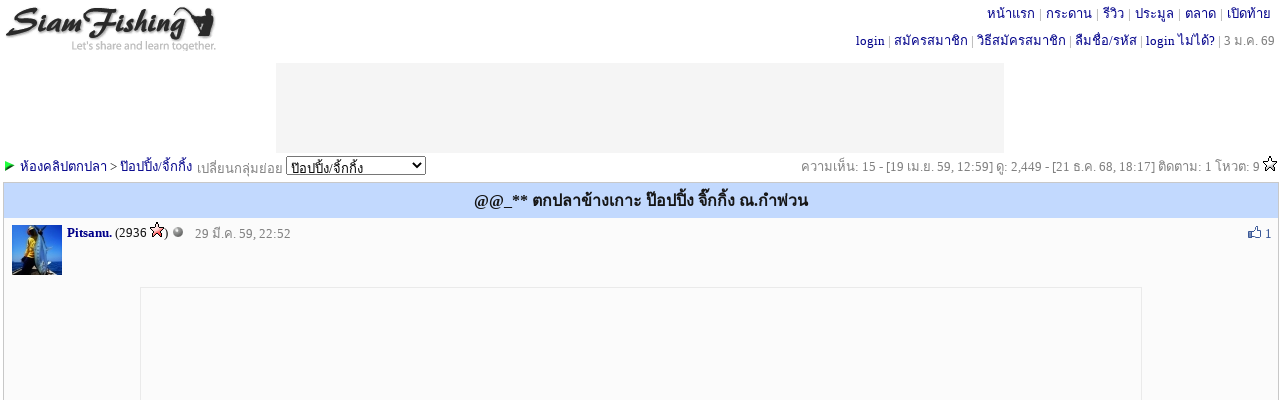

--- FILE ---
content_type: text/html; charset=UTF-8
request_url: http://www.siamfishing.com/content/view.php?nid=221244&cat=youtube_f
body_size: 4366
content:
<!DOCTYPE HTML>
<html xmlns="http://www.w3.org/1999/xhtml" xml:lang="th" lang="th">
<head>
<meta http-equiv="Content-Type" content="text/html" charset="UTF-8" />
<LINK href="../include/main.css?t=1767391586" type="text/css" rel="stylesheet">

<script type="text/javascript">
  var is_noadblock;
  var _gaq = _gaq || [];
  _gaq.push(['_setAccount', 'UA-33675280-1']);
  _gaq.push(['_trackPageview']);

  (function() {
    var ga = document.createElement('script'); ga.type = 'text/javascript'; ga.async = true;
    ga.src = ('https:' == document.location.protocol ? 'https://ssl' : 'http://www') + '.google-analytics.com/ga.js';
    var s = document.getElementsByTagName('script')[0]; s.parentNode.insertBefore(ga, s);
  })();

</script>

<!-- begin of  โฆษณาอัตโนมัติ 22/8/2562 -->
<!--
<script async src="https://pagead2.googlesyndication.com/pagead/js/adsbygoogle.js"></script>
<script>
     (adsbygoogle = window.adsbygoogle || []).push({
          google_ad_client: "ca-pub-8367654204763725",
          enable_page_level_ads: true
     });
</script>
-->
<!--end of โฆษณาอัตโนมัติ 22/8/2562 -->

<!--
<script src="http://ajax.googleapis.com/ajax/libs/jquery/1.11.0/jquery.min.js"></script>
<link rel="stylesheet" href="http://ajax.googleapis.com/ajax/libs/jqueryui/1.11.2/themes/smoothness/jquery-ui.css" />
<script src="http://ajax.googleapis.com/ajax/libs/jqueryui/1.11.2/jquery-ui.min.js"></script>
-->

<script type="text/javascript" src="../_js/jquery-1.11.3.js"></script>
<script type="text/javascript" src="../_js/jquery-ui.js"></script>
<link rel="stylesheet" href="../include/jquery-ui.css" />
<script src="../_js/common.js?v2"></script> <!-- ต้องอยู่หลัง jquery เพราะใช้คำสั่ง jquery ด้วย -->

<script type="text/javascript" src="../_ajax/ajax.inc.js"></script>
<script src="../_js/common.js?v2"></script>
<script type="text/javascript" src="../_ajax/header.inc.js?v21"></script>
<!--<script src="../_js/jquery-1.11.1.js">></script>-->
<script src="../_js/jquery.scrollToTop.js"></script>
<script type="text/javascript">
            $(function() {
                $("#toTop").scrollToTop(500);
				$("#toBottom").scrollToTop(500);
            });
</script>
<script>
//var objMySFC = createXmlHttpRequestObject();
var	userid	=	0;
var	isMobileApp	=	"N";
//var updateInterval	=	30;
if(userid>0)
{
	update_inbox_noti(userid,isMobileApp);
	checkScreenWidth();  
}
</script>

<a href="#top" id="toTop"></a><a href="#top" id="toBottom"></a><!-- ใช้คู่กับ jquery.scrollToTop.min.js -->
<a name="top"></a>
<span id="alertDiv"></span><!-- ใช้คู่กับ header.inc.js -->

<div style="margin:0;  min-width:800px; border:0px solid #0000cc; height:56px;">
	<div style="float:left; margin-top:5px; border:0px solid #FF9900"><div style='margin: 0px 0 0 0px; width:214px; border: 0px solid #ff6600;'><a href='../'><img border='0' src='../images/logo-bw.gif?color' alt='สยามฟิชชิ่ง'></a></div></div>
	<div style="position: absolute; top:3px; right: 5px;  white-space:nowrap; border:0px solid green;;"> 
		<div style='margin:0px 0 0 0;color:#999999;'><span style='padding: 0 4px 0 4px; margin: 0 0px 0 0px;'  ><a href='../' title='SiamFishing.Com'>หน้าแรก</a></span>|<span style='padding: 0 4px 0 4px; margin: 0 0px 0 0px;'  ><a href='/board/board.php' target='_blank' title='กระดานสนทนา'>กระดาน</a></span>|<span style='padding: 0 4px 0 4px; margin: 0 0px 0 0px;'  ><a href='../reviews/all.php' target='_blank' title='รีวิวอุปกรณ์ตกปลา'>รีวิว</a></span>|<span style='padding: 0 4px 0 4px; margin: 0 0px 0 0px;'  ><a href='../auction/list.php' target='_blank' title='ประมูลอุปกรณ์ตกปลา'>ประมูล</a></span>|<span style='padding: 0 4px 0 4px; margin: 0 0px 0 0px;'  ><a href='../market/mboard.php' target='_blank' title='ตลาดอุปกรณ์ตกปลา'>ตลาด</a></span>|<span style='padding: 0 4px 0 4px; margin: 0 0px 0 0px;'  ><a href='../flea/fboard.php' target='_blank' title='เปิดท้ายอุปกรณ์ตกปลา'>เปิดท้าย</a></span></div>	</div>
	<div style='position: absolute; top:30px; right: 5px;  white-space:nowrap; border:0px solid green;; '>
		<a href='../loginpage.php'>login</a> <font color='#999999'> | </font> <a href='../register.php'>สมัครสมาชิก</a><font color='#999999'> | </font><a href='/board/view.php?tid=24370'>วิธีสมัครสมาชิก</a><font color='#999999'> | </font><a href='../lostpassword.php'>ลืมชื่อ/รหัส</a><font color='#999999'> | </font><a href='/board/view.php?tid=62865'>login ไม่ได้?</a><font color='#999999'> | </font><span class='gray'>3 ม.ค. 69</span>	
	</div>
</div>
<div style="clear:both;margin:0 0 3px 0;"></div>

<!-- เตรียมช่องไว้ให้ CONTENT_TOP_ADS ที่กำหนดเป็น absolute position -->
<center><div style='width: 728px; height:90px; margin:10px 0 0 0; border: solid 0px #DBDBDB; '></div></center>



<script type="text/javascript" src="../_ajax/cwatch.js?1767391586"></script>
<script type="text/javascript" src="../_ajax/ccomment.js?1767391586"></script>
<script type="text/javascript" src="../_ajax/content_like.js?1767391586"></script>

<!--
<style>
.iframeWrapper {
	margin: 5px 0 5px 0;
	position: relative;
	padding-bottom: 72%; 
	padding-top: 25px;
	height: 0;
}
.iframeWrapper iframe {
	position: absolute;
	top: 0;
	left: 0;
	width: 100%;
	height: 100%;
}
</style>
-->
<title>@@_** ตกปลาข้างเกาะ ป๊อปปิ้ง จิ๊กกิ้ง ณ.กำพ่วน  : Fishing Clip</title>
	<span style='padding:0 5px 0 5px;border:0px solid blue;color:gray'>เปลี่ยนกลุ่มย่อย
		<form name="typebrowse" method="get" action="change_sub.php"  style='display: inline;'> 
			<select name='to_sub' onChange="javascript:typebrowse.submit()" >
				<option value='9' >ตีเหยื่อปลอม</option><option value='17' >Ultra Light</option><option value='10' selected>ป๊อปปิ้ง/จิ้กกิ้ง</option><option value='13' >ไลท์จิ้กกิ้ง</option><option value='14' >ไมโครจิ้กกิ้ง</option><option value='15' >ตีเหยื่อปลอมชายฝั่ง</option><option value='16' >ตีเหยื่อปลอมข้างเกาะ</option><option value='12' >ฟลาย</option><option value='23' >Finesse</option><option value='5' >Surf Fishing</option><option value='11' >สปิ๋ว/ชิงหลิว</option><option value='18' >หน้าดิน/ทุ่นลอย</option><option value='21' >เหยื่อสด/เหยื่อเป็น</option><option value='19' >เหยื่อหมัก</option><option value='1' >น้ำจืด</option><option value='2' >ทะเล</option><option value='3' >น้ำกร่อย</option><option value='20' >ตกกุ้ง</option><option value='24' >ตกหมึก</option><option value='0' >อื่นๆ</option>			</select>
			<input type='hidden' name='cat' value='youtube_f'>
			<input type='hidden' name='nid' value='221244'>
			</form>
	</span>


  

<div style='float:left; border:0px solid #ff6600;white-space:nowrap;'><img src='../images/group.gif'>&nbsp;<a href='list.php?cat=youtube_f' target='_blank'>ห้องคลิปตกปลา</a> > <a href='list.php?cat=youtube_f&sub=10' target='_blank'>ป๊อปปิ้ง/จิ้กกิ้ง</a></div>
<div style='float:right; border:0px solid #cccccc; white-space:nowrap;'><span class='gray'>ความเห็น: 15 - [19 เม.ย. 59, 12:59]  ดู: 2,449 - [21 ธ.ค. 68, 18:17] ติดตาม: 1 โหวต: 9 <img src='/images/star1-9.gif'  ></span></div>
<div style='clear:both;'></div>	
<div style='margin-top:3px; border:1px solid #C8C8C8; width:100%; background: #FBFBFB;'>
	<div  style='padding:5px 0 5px 0;text-align: center;font-size: 16px;font-weight: bold; background-color:#C2D9FE; ' >@@_** ตกปลาข้างเกาะ ป๊อปปิ้ง จิ๊กกิ้ง ณ.กำพ่วน </div>
	<div style='float:left; padding:4px 5px 0px 5px;border:0px solid black;white-space:nowrap;'>
		<div style='float:left; margin:3px 5px 3px 3px;'><a 	href='../profile.php?userid=62092'   onmouseover="showProfilePopup(event,'62092','room','profile-popup-62092-b4026')" onmouseout="hideProfilePopup('62092','profile-popup-62092-b4026')" ><img src='http://www.siamfishing.com/_pictures/profile/thumbnail/62092.jpg' border=0></a></div><div id='profile-popup-62092-b4026' style='display:none;position: absolute;'></div><span style='font-weight: bold;'><a href='../profile.php?userid=62092'>Pitsanu.</a></span> (2936 <img src='http://www.siamfishing.com/images/star1000-4999.gif' alt='คะแนนโหวตจากผู้ชมกระทู้' >) <img src='http://www.siamfishing.com/images/offline.gif' alt='offline' >	</div>
	<!-- ใส่ div ครอบ comment_no เพื่อเวลาซ้อนไม่ไปอยู่ใต้ m_profile ทั้ง block -->
	<div style="float:left; margin:5px 0 0 0;text-align:right;border:0px solid blue;">
		<span class='gray'  style="margin:0px 5px 10px 5px; border:0px solid green;white-space:nowrap;"><span >29 มี.ค. 59, 22:52</span></span>
	</div>
	<div style="float:right; margin:5px 6px 3px 0; min-width:70px; border:0px solid green;">
		<span class='buttons' style='margin:0px 0px 0px 0px; padding:2px 3px 1px 3px;border:0px solid red;white-space:nowrap;'>
	<!--	<span class='buttons' style='margin:0px 0px 3px 0px; padding:2px 10px 1px 7px;border:0px solid red;white-space:nowrap;'> -->
			<span id="221244"><div style='float:left;'></div><div style='float:right;'><img src='/images/like-icon.gif'> <font color='#3b5998' >1</font></div></span>		</span>
	</div>
	<div style="float:right; margin:5px 0 0 0;text-align:right;border:0px solid black;">
		<span class='buttons' style='margin:0px 0px 0px 0px; padding:2px 0px 1px 3px;border:0px solid red;white-space:nowrap;'>
	<!--	<span class='buttons' style='margin:0px 0px 3px 0px; padding:2px 10px 1px 7px;border:0px solid red;white-space:nowrap;'>-->
			<span id='myWatchElement'></span>		</span>
	</div>
	<div style='clear:both;'></div>
	<div style='min-height:220px; padding:0 5px 0 5px;'>
		 <div class='videomaxsize'><div class='videowrapper'><iframe width='1000' height='563' src='http://www.youtube.com/embed/zoMqyAV51iw?autoplay=0&rel=0&showinfo=0&vq=hd1080' frameborder='0'  allowfullscreen></iframe></div></div><div style='text-align:center;color:#C0C0C0;'>คลิปที่ 1</div><div  style='margin:0 auto; max-width:1100px; padding:0 20px 10px 20px;  '  ><br />
&nbsp; <center><a href='https://www.youtube.com/watch?v=zoMqyAV51iw' target='_blank'>https://www.youtube.com/watch?v=zoMqyAV51iw</a><br />
<br />
เป็นการรวมตัวกับเพื่อนๆเพื่อสร้างความสุข สนุกเฮฮ่า ด้วยการออกเรือตกปลาข้างเกาะ</center><br />
<br />
</div>			<div style='float:right'></div>
			</div>	

	</div>		


<a name='top_comment'>

<center>
<div style='width: 728px; height:90px; margin:5px 0 5px 0; border: solid 0px #DBDBDB; background-color:#F5F5F5;  '>
<script async src="//pagead2.googlesyndication.com/pagead/js/adsbygoogle.js"></script>
<!-- content-bottom-728x90 -->
<ins class="adsbygoogle"
     style="display:inline-block;width:728px;height:90px"
     data-ad-client="ca-pub-8367654204763725"
     data-ad-slot="7193590867"></ins>
<script>
(adsbygoogle = window.adsbygoogle || []).push({});
</script>
</div>
</center>
<div style='position: absolute; top:58px;  left: 50%; width: 728px; margin-left: -364px;'>

<center>
<div style='width: 728px; height:90px; margin:5px 0 5px 0; border: solid 0px #DBDBDB; background-color:#F5F5F5;  '>
<script async src="//pagead2.googlesyndication.com/pagead/js/adsbygoogle.js"></script>
<!-- content-top-728x90 -->
<ins class="adsbygoogle"
     style="display:inline-block;width:728px;height:90px"
     data-ad-client="ca-pub-8367654204763725"
     data-ad-slot="9772829170"></ins>
<script>
(adsbygoogle = window.adsbygoogle || []).push({});
</script>
</div>
</center>
</div>


	<script language=JavaScript> 
		$(document).ready(function()
		{
			content_comment_display ('youtube_f','221244','0','short','','0');
		});
	</script>	
		<a name='comment'></a>
	<div id="myDivElement"><center><div style='padding:30px 0 500px 0;'><img src='../images/loading_blue.gif'></div></center></div>
	<a name='bottom_comment'>
	
<center>
<div style='width: 728px; height:90px; margin:5px 0 5px 0; border: solid 0px #DBDBDB; background-color:#F5F5F5;  '>
<script async src="//pagead2.googlesyndication.com/pagead/js/adsbygoogle.js"></script>
<!-- content-comment-728x90 -->
<ins class="adsbygoogle"
     style="display:inline-block;width:728px;height:90px"
     data-ad-client="ca-pub-8367654204763725"
     data-ad-slot="4643031159"></ins>
<script>
(adsbygoogle = window.adsbygoogle || []).push({});
</script>
</div>
</center>
<div style='text-align:center; margin: 5px 0 5px 0; font-weight:bold; font-size: 16px;'>กรุณา <a href='../register.php'>ลงทะเบียน</a> และ <a href='../loginpage.php'>login</a> ก่อนส่งความเห็นครับ</div>
<a name="bottom"></a>
<div style=""><div style='text-align:center; margin:5px 0 5px 0; color: black;'>siamfishing.com &copy; 2026</div></div>


	<script>update_online_localcomid("p075l59n59ud6unefamipaqb43");</script>
	

--- FILE ---
content_type: text/html; charset=UTF-8
request_url: http://www.siamfishing.com/_ajax/ccomment.php?cat=youtube_f&id=221244&begin=0&list=short&viewport=&cuserid=0
body_size: 2634
content:

<style>

.post_info
{
	float:left;
}

.vote_button
{
	float:right;
	margin-top: 0px;
	margin-left: 0px;
	margin-right: 5px;
	margin-bottom: 0px;
}
</style>
<div class='pagelist' align='right'></div><div style='clear:both;'></div>
				<table style='margin:3px 0 3px 0;' class='content_comment_table'  cellpadding="0" cellspacing="0" width="100%" >
									<tr class='content_comment_table' style='border-bottom: none;'>
							<td  valign='top' width='100%' bgcolor='#ffffff' style='border-bottom:solid 0px;'>
								<div style='margin:3px 3px 1px 3px;border:0px solid #0000cc;'>
									<div style='padding:0px 0px 6px 0px; border:0px solid #00cc00;'>
										<a name='1461045590'></a><a name="2769588"></a>
										<div style='float:left; margin:3px 5px 3px 3px;'><a 	href='../profile.php?userid=81616'   onmouseover="showProfilePopup(event,'81616','room','profile-popup-81616-b78c3')" onmouseout="hideProfilePopup('81616','profile-popup-81616-b78c3')" ><img src='http://www.siamfishing.com/_pictures/profile/thumbnail/81616A.jpg' border=0></a></div><div id='profile-popup-81616-b78c3' style='display:none;position: absolute;'></div><span style='font-weight: bold;'><a href='../profile.php?userid=81616'>เดี่ยว.กม8</a></span> (<span class='like-score' style='padding:0;'>2936513</span> <img src='http://www.siamfishing.com/images/like-icon.gif' >) <img src='http://www.siamfishing.com/images/offline.gif' alt='offline' > <span class='gray'>ความเห็นที่ 15 : 19 เม.ย. 59, 12:59</span>
										<div style="float:right; margin:2px 3px 3px 0; min-width:70px; border:0px solid green;">
											<span class='buttons' style='margin:0px 0px 0px 0px; padding:2px 3px 1px 3px;border:0px solid red;white-space:nowrap;'>
											<span id="1500"><div style='float:left;'></div><div style='float:right;'><img src='/images/like-icon.gif'><span class='like-score'>1</span></div></span>											</span>
										</div>
										<div style="float:right; margin:2px 0 3px 0;text-align:right;border:0px solid black;">
											<span class='buttons' style='margin:0px 0px 0px 0px; padding:2px 0px 1px 3px;border:0px solid red;white-space:nowrap;'>
																						</span>
										</div>
									</div>
									<div style='min-height:45px;padding:3px 5px 0px 10px; border:0px solid #3399ff;'> <!-- เพิ่มความสูงของช่องความเห็น -->
										<div style='margin: 0 10px 0 55px;'><div class='break_long_text'> <img class='' src='http://www.siamfishing.com/images/sml_cheer.gif' ></div></div>									</div>
																		<div style='float:right; padding:0 5px 3px 0;'></div>
								</div>
							</td>
						</tr>
												<tr class='content_comment_table' style='border-bottom: none;'>
							<td  valign='top' width='100%' bgcolor='#ffffff' style='border-bottom:solid 0px;'>
								<div style='margin:3px 3px 1px 3px;border:0px solid #0000cc;'>
									<div style='padding:0px 0px 6px 0px; border:0px solid #00cc00;'>
										<a name='1461043666'></a><a name="2769565"></a>
										<div style='float:left; margin:3px 5px 3px 3px;'><a 	href='../profile.php?userid=186365'   onmouseover="showProfilePopup(event,'186365','room','profile-popup-186365-17504')" onmouseout="hideProfilePopup('186365','profile-popup-186365-17504')" ><img src='http://www.siamfishing.com/_pictures/profile/2016/thumbnail/186365.jpg' border=0></a></div><div id='profile-popup-186365-17504' style='display:none;position: absolute;'></div><span style='font-weight: bold;'><a href='../profile.php?userid=186365'>tOmzer</a></span> (<span class='like-score' style='padding:0;'>2936513</span> <img src='http://www.siamfishing.com/images/like-icon.gif' >) <img src='http://www.siamfishing.com/images/offline.gif' alt='offline' > <span class='gray'>ความเห็นที่ 14 : 19 เม.ย. 59, 12:27</span>
										<div style="float:right; margin:2px 3px 3px 0; min-width:70px; border:0px solid green;">
											<span class='buttons' style='margin:0px 0px 0px 0px; padding:2px 3px 1px 3px;border:0px solid red;white-space:nowrap;'>
											<span id="1400"><div style='float:left;'></div><div style='float:right;'><img src='/images/like-icon.gif'><span class='like-score'>1</span></div></span>											</span>
										</div>
										<div style="float:right; margin:2px 0 3px 0;text-align:right;border:0px solid black;">
											<span class='buttons' style='margin:0px 0px 0px 0px; padding:2px 0px 1px 3px;border:0px solid red;white-space:nowrap;'>
																						</span>
										</div>
									</div>
									<div style='min-height:45px;padding:3px 5px 0px 10px; border:0px solid #3399ff;'> <!-- เพิ่มความสูงของช่องความเห็น -->
										<div style='margin: 0 10px 0 55px;'><div class='break_long_text'> <img class='' src='http://www.siamfishing.com/images/sml_love.gif' > <img class='' src='http://www.siamfishing.com/images/sml_cheer.gif' > <img class='' src='http://www.siamfishing.com/images/sml_cheer.gif' > <img class='' src='http://www.siamfishing.com/images/sml_cheer.gif' ></div></div>									</div>
																		<div style='float:right; padding:0 5px 3px 0;'></div>
								</div>
							</td>
						</tr>
												<tr class='content_comment_table' style='border-bottom: none;'>
							<td  valign='top' width='100%' bgcolor='#ffffff' style='border-bottom:solid 0px;'>
								<div style='margin:3px 3px 1px 3px;border:0px solid #0000cc;'>
									<div style='padding:0px 0px 6px 0px; border:0px solid #00cc00;'>
										<a name='1461033474'></a><a name="2769502"></a>
										<div style='float:left; margin:3px 5px 3px 3px;'><a 	href='../profile.php?userid=127871'   onmouseover="showProfilePopup(event,'127871','room','profile-popup-127871-80327')" onmouseout="hideProfilePopup('127871','profile-popup-127871-80327')" ><img src='http://www.siamfishing.com/_pictures/profile/thumbnail/127871.jpg' border=0></a></div><div id='profile-popup-127871-80327' style='display:none;position: absolute;'></div><span style='font-weight: bold;'><a href='../profile.php?userid=127871'>JubJeab_004</a></span> (<span class='like-score' style='padding:0;'>2936513</span> <img src='http://www.siamfishing.com/images/like-icon.gif' >) <img src='http://www.siamfishing.com/images/offline.gif' alt='offline' > <span class='gray'>ความเห็นที่ 13 : 19 เม.ย. 59, 09:37</span>
										<div style="float:right; margin:2px 3px 3px 0; min-width:70px; border:0px solid green;">
											<span class='buttons' style='margin:0px 0px 0px 0px; padding:2px 3px 1px 3px;border:0px solid red;white-space:nowrap;'>
											<span id="1300"><div style='float:left;'></div><div style='float:right;'><img src='/images/like-icon.gif'><span class='like-score'>1</span></div></span>											</span>
										</div>
										<div style="float:right; margin:2px 0 3px 0;text-align:right;border:0px solid black;">
											<span class='buttons' style='margin:0px 0px 0px 0px; padding:2px 0px 1px 3px;border:0px solid red;white-space:nowrap;'>
																						</span>
										</div>
									</div>
									<div style='min-height:45px;padding:3px 5px 0px 10px; border:0px solid #3399ff;'> <!-- เพิ่มความสูงของช่องความเห็น -->
										<div style='margin: 0 10px 0 55px;'><div class='break_long_text'> <img class='' src='http://www.siamfishing.com/images/sml_cheer.gif' > <img class='' src='http://www.siamfishing.com/images/sml_cheer.gif' > <img class='' src='http://www.siamfishing.com/images/sml_cheer.gif' > <img class='' src='http://www.siamfishing.com/images/sml_cheer.gif' > <img class='' src='http://www.siamfishing.com/images/sml_cheer.gif' > <img class='' src='http://www.siamfishing.com/images/sml_cheer.gif' ></div></div>									</div>
																		<div style='float:right; padding:0 5px 3px 0;'></div>
								</div>
							</td>
						</tr>
												<tr class='content_comment_table' style='border-bottom: none;'>
							<td  valign='top' width='100%' bgcolor='#ffffff' style='border-bottom:solid 0px;'>
								<div style='margin:3px 3px 1px 3px;border:0px solid #0000cc;'>
									<div style='padding:0px 0px 6px 0px; border:0px solid #00cc00;'>
										<a name='1460126763'></a><a name="2766560"></a>
										<div style='float:left; margin:3px 5px 3px 3px;'><a 	href='../profile.php?userid=96738'   onmouseover="showProfilePopup(event,'96738','room','profile-popup-96738-a9d3e')" onmouseout="hideProfilePopup('96738','profile-popup-96738-a9d3e')" ><img src='http://www.siamfishing.com/_pictures/profile/thumbnail/96738.jpg' border=0></a></div><div id='profile-popup-96738-a9d3e' style='display:none;position: absolute;'></div><span style='font-weight: bold;'><a href='../profile.php?userid=96738'>harobikes</a></span> (<span class='like-score' style='padding:0;'>2936513</span> <img src='http://www.siamfishing.com/images/like-icon.gif' >) <img src='http://www.siamfishing.com/images/offline.gif' alt='offline' > <span class='gray'>ความเห็นที่ 12 : 8 เม.ย. 59, 21:46</span>
										<div style="float:right; margin:2px 3px 3px 0; min-width:70px; border:0px solid green;">
											<span class='buttons' style='margin:0px 0px 0px 0px; padding:2px 3px 1px 3px;border:0px solid red;white-space:nowrap;'>
											<span id="1200"><div style='float:left;'></div><div style='float:right;'><img src='/images/like-icon.gif'><span class='like-score'>1</span></div></span>											</span>
										</div>
										<div style="float:right; margin:2px 0 3px 0;text-align:right;border:0px solid black;">
											<span class='buttons' style='margin:0px 0px 0px 0px; padding:2px 0px 1px 3px;border:0px solid red;white-space:nowrap;'>
																						</span>
										</div>
									</div>
									<div style='min-height:45px;padding:3px 5px 0px 10px; border:0px solid #3399ff;'> <!-- เพิ่มความสูงของช่องความเห็น -->
										<div style='margin: 0 10px 0 55px;'><div class='break_long_text'>ว่างๆต้องไปกันอีก</div></div>									</div>
																		<div style='float:right; padding:0 5px 3px 0;'></div>
								</div>
							</td>
						</tr>
												<tr class='content_comment_table' style='border-bottom: none;'>
							<td  valign='top' width='100%' bgcolor='#ffffff' style='border-bottom:solid 0px;'>
								<div style='margin:3px 3px 1px 3px;border:0px solid #0000cc;'>
									<div style='padding:0px 0px 6px 0px; border:0px solid #00cc00;'>
										<a name='1459925481'></a><a name="2765420"></a>
										<div style='float:left; margin:3px 5px 3px 3px;'><a 	href='../profile.php?userid=183254'   onmouseover="showProfilePopup(event,'183254','room','profile-popup-183254-4a9f7')" onmouseout="hideProfilePopup('183254','profile-popup-183254-4a9f7')" ><img src='http://www.siamfishing.com/_pictures/profile/2020/thumbnail/183254.jpg' border=0></a></div><div id='profile-popup-183254-4a9f7' style='display:none;position: absolute;'></div><span style='font-weight: bold;'><a href='../profile.php?userid=183254'>วิถีแห่งสายน้ำ</a></span> (<span class='like-score' style='padding:0;'>2936513</span> <img src='http://www.siamfishing.com/images/like-icon.gif' >) <img src='http://www.siamfishing.com/images/offline.gif' alt='offline' > <span class='gray'>ความเห็นที่ 11 : 6 เม.ย. 59, 13:51</span>
										<div style="float:right; margin:2px 3px 3px 0; min-width:70px; border:0px solid green;">
											<span class='buttons' style='margin:0px 0px 0px 0px; padding:2px 3px 1px 3px;border:0px solid red;white-space:nowrap;'>
											<span id="1100"><div style='float:left;'></div><div style='float:right;'><img src='/images/like-icon.gif'><span class='like-score'>1</span></div></span>											</span>
										</div>
										<div style="float:right; margin:2px 0 3px 0;text-align:right;border:0px solid black;">
											<span class='buttons' style='margin:0px 0px 0px 0px; padding:2px 0px 1px 3px;border:0px solid red;white-space:nowrap;'>
																						</span>
										</div>
									</div>
									<div style='min-height:45px;padding:3px 5px 0px 10px; border:0px solid #3399ff;'> <!-- เพิ่มความสูงของช่องความเห็น -->
										<div style='margin: 0 10px 0 55px;'><div class='break_long_text'> <img class='' src='http://www.siamfishing.com/images/sml_cheer.gif' > <img class='' src='http://www.siamfishing.com/images/sml_cheer.gif' > <img class='' src='http://www.siamfishing.com/images/sml_cheer.gif' > <img class='' src='http://www.siamfishing.com/images/sml_cheer.gif' > <img class='' src='http://www.siamfishing.com/images/sml_cheer.gif' > <img class='' src='http://www.siamfishing.com/images/sml_cheer.gif' > <img class='' src='http://www.siamfishing.com/images/sml_cheer.gif' > <img class='' src='http://www.siamfishing.com/images/sml_cheer.gif' > <img class='' src='http://www.siamfishing.com/images/sml_cheer.gif' > <img class='' src='http://www.siamfishing.com/images/sml_cheer.gif' > <img class='' src='http://www.siamfishing.com/images/sml_love.gif' > <img class='' src='http://www.siamfishing.com/images/sml_love.gif' > <img class='' src='http://www.siamfishing.com/images/sml_love.gif' > <img class='' src='http://www.siamfishing.com/images/sml_love.gif' > <img class='' src='http://www.siamfishing.com/images/sml_love.gif' ></div></div>									</div>
																		<div style='float:right; padding:0 5px 3px 0;'></div>
								</div>
							</td>
						</tr>
												<tr class='content_comment_table' style='border-bottom: none;'>
							<td  valign='top' width='100%' bgcolor='#ffffff' style='border-bottom:solid 0px;'>
								<div style='margin:3px 3px 1px 3px;border:0px solid #0000cc;'>
									<div style='padding:0px 0px 6px 0px; border:0px solid #00cc00;'>
										<a name='1459916675'></a><a name="2765346"></a>
										<div style='float:left; margin:3px 5px 3px 3px;'><a 	href='../profile.php?userid=57084'   onmouseover="showProfilePopup(event,'57084','room','profile-popup-57084-a5bd9')" onmouseout="hideProfilePopup('57084','profile-popup-57084-a5bd9')" ><img src='http://www.siamfishing.com/_pictures/profile/2009/thumbnail/57084.jpg' border=0></a></div><div id='profile-popup-57084-a5bd9' style='display:none;position: absolute;'></div><span style='font-weight: bold;'><a href='../profile.php?userid=57084'>prajukk</a></span> (<span class='like-score' style='padding:0;'>2936513</span> <img src='http://www.siamfishing.com/images/like-icon.gif' >) <img src='http://www.siamfishing.com/images/offline.gif' alt='offline' > <span class='gray'>ความเห็นที่ 10 : 6 เม.ย. 59, 11:24</span>
										<div style="float:right; margin:2px 3px 3px 0; min-width:70px; border:0px solid green;">
											<span class='buttons' style='margin:0px 0px 0px 0px; padding:2px 3px 1px 3px;border:0px solid red;white-space:nowrap;'>
											<span id="1000"><div style='float:left;'></div><div style='float:right;'><img src='/images/like-icon.gif'><span class='like-score'>1</span></div></span>											</span>
										</div>
										<div style="float:right; margin:2px 0 3px 0;text-align:right;border:0px solid black;">
											<span class='buttons' style='margin:0px 0px 0px 0px; padding:2px 0px 1px 3px;border:0px solid red;white-space:nowrap;'>
																						</span>
										</div>
									</div>
									<div style='min-height:45px;padding:3px 5px 0px 10px; border:0px solid #3399ff;'> <!-- เพิ่มความสูงของช่องความเห็น -->
										<div style='margin: 0 10px 0 55px;'><div class='break_long_text'> <img class='' src='http://www.siamfishing.com/images/sml_cheer.gif' > <img class='' src='http://www.siamfishing.com/images/sml_cheer.gif' > <img class='' src='http://www.siamfishing.com/images/sml_cheer.gif' ></div></div>									</div>
																		<div style='float:right; padding:0 5px 3px 0;'></div>
								</div>
							</td>
						</tr>
												<tr class='content_comment_table' style='border-bottom: none;'>
							<td  valign='top' width='100%' bgcolor='#ffffff' style='border-bottom:solid 0px;'>
								<div style='margin:3px 3px 1px 3px;border:0px solid #0000cc;'>
									<div style='padding:0px 0px 6px 0px; border:0px solid #00cc00;'>
										<a name='1459400438'></a><a name="2762868"></a>
										<div style='float:left; margin:3px 5px 3px 3px;'><a 	href='../profile.php?userid=189256'   onmouseover="showProfilePopup(event,'189256','room','profile-popup-189256-b497d')" onmouseout="hideProfilePopup('189256','profile-popup-189256-b497d')" ><img src='http://www.siamfishing.com/_pictures/profile/2017/thumbnail/189256.jpg' border=0></a></div><div id='profile-popup-189256-b497d' style='display:none;position: absolute;'></div><span style='font-weight: bold;'><a href='../profile.php?userid=189256'>vespa6615</a></span> (<span class='like-score' style='padding:0;'>2936513</span> <img src='http://www.siamfishing.com/images/like-icon.gif' >) <img src='http://www.siamfishing.com/images/offline.gif' alt='offline' > <span class='gray'>ความเห็นที่ 9 : 31 มี.ค. 59, 12:00</span>
										<div style="float:right; margin:2px 3px 3px 0; min-width:70px; border:0px solid green;">
											<span class='buttons' style='margin:0px 0px 0px 0px; padding:2px 3px 1px 3px;border:0px solid red;white-space:nowrap;'>
											<span id="900"><div style='float:left;'></div><div style='float:right;'><img src='/images/like-icon.gif'><span class='like-score'>1</span></div></span>											</span>
										</div>
										<div style="float:right; margin:2px 0 3px 0;text-align:right;border:0px solid black;">
											<span class='buttons' style='margin:0px 0px 0px 0px; padding:2px 0px 1px 3px;border:0px solid red;white-space:nowrap;'>
																						</span>
										</div>
									</div>
									<div style='min-height:45px;padding:3px 5px 0px 10px; border:0px solid #3399ff;'> <!-- เพิ่มความสูงของช่องความเห็น -->
										<div style='margin: 0 10px 0 55px;'><div class='break_long_text'>ที่อ่ะพี่&nbsp; น่าสนใจคับ&nbsp; ขอเบอร์ไต๋หน่อยสิครับ อยากไปลองบ้างครับ <img class='' src='http://www.siamfishing.com/images/sml_smile.gif' ></div></div>									</div>
																		<div style='float:right; padding:0 5px 3px 0;'></div>
								</div>
							</td>
						</tr>
												<tr class='content_comment_table' style='border-bottom: none;'>
							<td  valign='top' width='100%' bgcolor='#ffffff' style='border-bottom:solid 0px;'>
								<div style='margin:3px 3px 1px 3px;border:0px solid #0000cc;'>
									<div style='padding:0px 0px 6px 0px; border:0px solid #00cc00;'>
										<a name='1459348254'></a><a name="2762570"></a>
										<div style='float:left; margin:3px 5px 3px 3px;'><a 	href='../profile.php?userid=118886'   onmouseover="showProfilePopup(event,'118886','room','profile-popup-118886-d275d')" onmouseout="hideProfilePopup('118886','profile-popup-118886-d275d')" ><img src='http://www.siamfishing.com/_pictures/profile/2021/thumbnail/118886C.jpg' border=0></a></div><div id='profile-popup-118886-d275d' style='display:none;position: absolute;'></div><span style='font-weight: bold;'><a href='../profile.php?userid=118886'>virus_pla</a></span> (<span class='like-score' style='padding:0;'>2936513</span> <img src='http://www.siamfishing.com/images/like-icon.gif' >) <img src='http://www.siamfishing.com/images/offline.gif' alt='offline' > <span class='gray'>ความเห็นที่ 8 : 30 มี.ค. 59, 21:30</span>
										<div style="float:right; margin:2px 3px 3px 0; min-width:70px; border:0px solid green;">
											<span class='buttons' style='margin:0px 0px 0px 0px; padding:2px 3px 1px 3px;border:0px solid red;white-space:nowrap;'>
											<span id="800"><div style='float:left;'></div><div style='float:right;'><img src='/images/like-icon.gif'><span class='like-score'>1</span></div></span>											</span>
										</div>
										<div style="float:right; margin:2px 0 3px 0;text-align:right;border:0px solid black;">
											<span class='buttons' style='margin:0px 0px 0px 0px; padding:2px 0px 1px 3px;border:0px solid red;white-space:nowrap;'>
																						</span>
										</div>
									</div>
									<div style='min-height:45px;padding:3px 5px 0px 10px; border:0px solid #3399ff;'> <!-- เพิ่มความสูงของช่องความเห็น -->
										<div style='margin: 0 10px 0 55px;'><div class='break_long_text'> <img class='' src='http://www.siamfishing.com/images/sml_cheer.gif' > <img class='' src='http://www.siamfishing.com/images/sml_cheer.gif' > <img class='' src='http://www.siamfishing.com/images/sml_cheer.gif' ></div></div>									</div>
																		<div style='float:right; padding:0 5px 3px 0;'></div>
								</div>
							</td>
						</tr>
												<tr class='content_comment_table' style='border-bottom: none;'>
							<td  valign='top' width='100%' bgcolor='#ffffff' style='border-bottom:solid 0px;'>
								<div style='margin:3px 3px 1px 3px;border:0px solid #0000cc;'>
									<div style='padding:0px 0px 6px 0px; border:0px solid #00cc00;'>
										<a name='1459333028'></a><a name="2762411"></a>
										<div style='float:left; margin:3px 5px 3px 3px;'><a 	href='../profile.php?userid=115'   onmouseover="showProfilePopup(event,'115','room','profile-popup-115-f0866')" onmouseout="hideProfilePopup('115','profile-popup-115-f0866')" ><img src='http://www.siamfishing.com/_pictures/profile/thumbnail/115.jpg' border=0></a></div><div id='profile-popup-115-f0866' style='display:none;position: absolute;'></div><span style='font-weight: bold;'><a href='../profile.php?userid=115'>A21</a></span> (<span class='like-score' style='padding:0;'>2936524</span> <img src='http://www.siamfishing.com/images/like-icon.gif' >) <img src='http://www.siamfishing.com/images/offline.gif' alt='offline' > <span class='gray'>ความเห็นที่ 7 : 30 มี.ค. 59, 17:17</span>
										<div style="float:right; margin:2px 3px 3px 0; min-width:70px; border:0px solid green;">
											<span class='buttons' style='margin:0px 0px 0px 0px; padding:2px 3px 1px 3px;border:0px solid red;white-space:nowrap;'>
											<span id="700"><div style='float:left;'></div><div style='float:right;'><img src='/images/like-icon.gif'><span class='like-score'>1</span></div></span>											</span>
										</div>
										<div style="float:right; margin:2px 0 3px 0;text-align:right;border:0px solid black;">
											<span class='buttons' style='margin:0px 0px 0px 0px; padding:2px 0px 1px 3px;border:0px solid red;white-space:nowrap;'>
																						</span>
										</div>
									</div>
									<div style='min-height:45px;padding:3px 5px 0px 10px; border:0px solid #3399ff;'> <!-- เพิ่มความสูงของช่องความเห็น -->
										<div style='margin: 0 10px 0 55px;'><div class='break_long_text'> <img class='' src='http://www.siamfishing.com/images/sml_love.gif' > <img class='' src='http://www.siamfishing.com/images/sml_love.gif' > <img class='' src='http://www.siamfishing.com/images/sml_love.gif' > <img class='' src='http://www.siamfishing.com/images/sml_love.gif' > <img class='' src='http://www.siamfishing.com/images/sml_love.gif' > <img class='' src='http://www.siamfishing.com/images/sml_love.gif' > <img class='' src='http://www.siamfishing.com/images/sml_love.gif' > <img class='' src='http://www.siamfishing.com/images/sml_love.gif' ></div></div>									</div>
																		<div style='float:right; padding:0 5px 3px 0;'></div>
								</div>
							</td>
						</tr>
												<tr class='content_comment_table' style='border-bottom: none;'>
							<td  valign='top' width='100%' bgcolor='#ffffff' style='border-bottom:solid 0px;'>
								<div style='margin:3px 3px 1px 3px;border:0px solid #0000cc;'>
									<div style='padding:0px 0px 6px 0px; border:0px solid #00cc00;'>
										<a name='1459308253'></a><a name="2762106"></a>
										<div style='float:left; margin:3px 5px 3px 3px;'><a 	href='../profile.php?userid=142628'   onmouseover="showProfilePopup(event,'142628','room','profile-popup-142628-130ff')" onmouseout="hideProfilePopup('142628','profile-popup-142628-130ff')" ><img src='http://www.siamfishing.com/_pictures/profile/2015/thumbnail/142628.jpg' border=0></a></div><div id='profile-popup-142628-130ff' style='display:none;position: absolute;'></div><span style='font-weight: bold;'><a href='../profile.php?userid=142628'>walk</a></span> (<span class='like-score' style='padding:0;'>2936513</span> <img src='http://www.siamfishing.com/images/like-icon.gif' >) <img src='http://www.siamfishing.com/images/offline.gif' alt='offline' > <span class='gray'>ความเห็นที่ 6 : 30 มี.ค. 59, 10:24</span>
										<div style="float:right; margin:2px 3px 3px 0; min-width:70px; border:0px solid green;">
											<span class='buttons' style='margin:0px 0px 0px 0px; padding:2px 3px 1px 3px;border:0px solid red;white-space:nowrap;'>
											<span id="600"><div style='float:left;'></div><div style='float:right;'><img src='/images/like-icon.gif'><span class='like-score'>1</span></div></span>											</span>
										</div>
										<div style="float:right; margin:2px 0 3px 0;text-align:right;border:0px solid black;">
											<span class='buttons' style='margin:0px 0px 0px 0px; padding:2px 0px 1px 3px;border:0px solid red;white-space:nowrap;'>
																						</span>
										</div>
									</div>
									<div style='min-height:45px;padding:3px 5px 0px 10px; border:0px solid #3399ff;'> <!-- เพิ่มความสูงของช่องความเห็น -->
										<div style='margin: 0 10px 0 55px;'><div class='break_long_text'> <img class='' src='http://www.siamfishing.com/images/sml_party.gif' > <img class='' src='http://www.siamfishing.com/images/sml_party.gif' > <img class='' src='http://www.siamfishing.com/images/sml_party.gif' > <img class='' src='http://www.siamfishing.com/images/sml_love.gif' > <img class='' src='http://www.siamfishing.com/images/sml_love.gif' > <img class='' src='http://www.siamfishing.com/images/sml_love.gif' > <img class='' src='http://www.siamfishing.com/images/sml_love.gif' ></div></div>									</div>
																		<div style='float:right; padding:0 5px 3px 0;'></div>
								</div>
							</td>
						</tr>
												<tr class='content_comment_table' style='border-bottom: none;'>
							<td  valign='top' width='100%' bgcolor='#ffffff' style='border-bottom:solid 0px;'>
								<div style='margin:3px 3px 1px 3px;border:0px solid #0000cc;'>
									<div style='padding:0px 0px 6px 0px; border:0px solid #00cc00;'>
										<a name='1459307606'></a><a name="2762090"></a>
										<div style='float:left; margin:3px 5px 3px 3px;'><a 	href='../profile.php?userid=150671'   onmouseover="showProfilePopup(event,'150671','room','profile-popup-150671-84629')" onmouseout="hideProfilePopup('150671','profile-popup-150671-84629')" ><img src='http://www.siamfishing.com/_pictures/profile/2019/thumbnail/150671B.jpg' border=0></a></div><div id='profile-popup-150671-84629' style='display:none;position: absolute;'></div><span style='font-weight: bold;'><a href='../profile.php?userid=150671'>GTR35</a></span> (<span class='like-score' style='padding:0;'>2936513</span> <img src='http://www.siamfishing.com/images/like-icon.gif' >) <img src='http://www.siamfishing.com/images/offline.gif' alt='offline' > <span class='gray'>ความเห็นที่ 5 : 30 มี.ค. 59, 10:13</span>
										<div style="float:right; margin:2px 3px 3px 0; min-width:70px; border:0px solid green;">
											<span class='buttons' style='margin:0px 0px 0px 0px; padding:2px 3px 1px 3px;border:0px solid red;white-space:nowrap;'>
											<span id="500"><div style='float:left;'></div><div style='float:right;'><img src='/images/like-icon.gif'><span class='like-score'>1</span></div></span>											</span>
										</div>
										<div style="float:right; margin:2px 0 3px 0;text-align:right;border:0px solid black;">
											<span class='buttons' style='margin:0px 0px 0px 0px; padding:2px 0px 1px 3px;border:0px solid red;white-space:nowrap;'>
																						</span>
										</div>
									</div>
									<div style='min-height:45px;padding:3px 5px 0px 10px; border:0px solid #3399ff;'> <!-- เพิ่มความสูงของช่องความเห็น -->
										<div style='margin: 0 10px 0 55px;'><div class='break_long_text'> <img class='' src='http://www.siamfishing.com/images/sml_cheer.gif' > <img class='' src='http://www.siamfishing.com/images/sml_cheer.gif' > <img class='' src='http://www.siamfishing.com/images/sml_cheer.gif' > <img class='' src='http://www.siamfishing.com/images/sml_cheer.gif' ></div></div>									</div>
																		<div style='float:right; padding:0 5px 3px 0;'></div>
								</div>
							</td>
						</tr>
												<tr class='content_comment_table' style='border-bottom: none;'>
							<td  valign='top' width='100%' bgcolor='#ffffff' style='border-bottom:solid 0px;'>
								<div style='margin:3px 3px 1px 3px;border:0px solid #0000cc;'>
									<div style='padding:0px 0px 6px 0px; border:0px solid #00cc00;'>
										<a name='1459306050'></a><a name="2762077"></a>
										<div style='float:left; margin:3px 5px 3px 3px;'><a 	href='../profile.php?userid=179500'   onmouseover="showProfilePopup(event,'179500','room','profile-popup-179500-12689')" onmouseout="hideProfilePopup('179500','profile-popup-179500-12689')" ><img src='http://www.siamfishing.com/_pictures/profile/2022/thumbnail/179500G.jpg' border=0></a></div><div id='profile-popup-179500-12689' style='display:none;position: absolute;'></div><span style='font-weight: bold;'><a href='../profile.php?userid=179500'>ฉ่อง บางแก้ว</a></span> (<span class='like-score' style='padding:0;'>2936513</span> <img src='http://www.siamfishing.com/images/like-icon.gif' >) <img src='http://www.siamfishing.com/images/offline.gif' alt='offline' > <span class='gray'>ความเห็นที่ 4 : 30 มี.ค. 59, 09:47</span>
										<div style="float:right; margin:2px 3px 3px 0; min-width:70px; border:0px solid green;">
											<span class='buttons' style='margin:0px 0px 0px 0px; padding:2px 3px 1px 3px;border:0px solid red;white-space:nowrap;'>
											<span id="400"><div style='float:left;'></div><div style='float:right;'><img src='/images/like-icon.gif'><span class='like-score'>1</span></div></span>											</span>
										</div>
										<div style="float:right; margin:2px 0 3px 0;text-align:right;border:0px solid black;">
											<span class='buttons' style='margin:0px 0px 0px 0px; padding:2px 0px 1px 3px;border:0px solid red;white-space:nowrap;'>
																						</span>
										</div>
									</div>
									<div style='min-height:45px;padding:3px 5px 0px 10px; border:0px solid #3399ff;'> <!-- เพิ่มความสูงของช่องความเห็น -->
										<div style='margin: 0 10px 0 55px;'><div class='break_long_text'> <img class='' src='http://www.siamfishing.com/images/sml_cheer.gif' > <img class='' src='http://www.siamfishing.com/images/sml_cheer.gif' > <img class='' src='http://www.siamfishing.com/images/sml_cheer.gif' ></div></div>									</div>
																		<div style='float:right; padding:0 5px 3px 0;'></div>
								</div>
							</td>
						</tr>
												<tr class='content_comment_table' style='border-bottom: none;'>
							<td  valign='top' width='100%' bgcolor='#ffffff' style='border-bottom:solid 0px;'>
								<div style='margin:3px 3px 1px 3px;border:0px solid #0000cc;'>
									<div style='padding:0px 0px 6px 0px; border:0px solid #00cc00;'>
										<a name='1459302046'></a><a name="2762051"></a>
										<div style='float:left; margin:3px 5px 3px 3px;'><a 	href='../profile.php?userid=81616'   onmouseover="showProfilePopup(event,'81616','room','profile-popup-81616-5d842')" onmouseout="hideProfilePopup('81616','profile-popup-81616-5d842')" ><img src='http://www.siamfishing.com/_pictures/profile/thumbnail/81616A.jpg' border=0></a></div><div id='profile-popup-81616-5d842' style='display:none;position: absolute;'></div><span style='font-weight: bold;'><a href='../profile.php?userid=81616'>เดี่ยว.กม8</a></span> (<span class='like-score' style='padding:0;'>2936513</span> <img src='http://www.siamfishing.com/images/like-icon.gif' >) <img src='http://www.siamfishing.com/images/offline.gif' alt='offline' > <span class='gray'>ความเห็นที่ 3 : 30 มี.ค. 59, 08:40</span>
										<div style="float:right; margin:2px 3px 3px 0; min-width:70px; border:0px solid green;">
											<span class='buttons' style='margin:0px 0px 0px 0px; padding:2px 3px 1px 3px;border:0px solid red;white-space:nowrap;'>
											<span id="300"><div style='float:left;'></div><div style='float:right;'><img src='/images/like-icon.gif'><span class='like-score'>1</span></div></span>											</span>
										</div>
										<div style="float:right; margin:2px 0 3px 0;text-align:right;border:0px solid black;">
											<span class='buttons' style='margin:0px 0px 0px 0px; padding:2px 0px 1px 3px;border:0px solid red;white-space:nowrap;'>
																						</span>
										</div>
									</div>
									<div style='min-height:45px;padding:3px 5px 0px 10px; border:0px solid #3399ff;'> <!-- เพิ่มความสูงของช่องความเห็น -->
										<div style='margin: 0 10px 0 55px;'><div class='break_long_text'> <img class='' src='http://www.siamfishing.com/images/sml_cheer.gif' ></div></div>									</div>
																		<div style='float:right; padding:0 5px 3px 0;'></div>
								</div>
							</td>
						</tr>
												<tr class='content_comment_table' style='border-bottom: none;'>
							<td  valign='top' width='100%' bgcolor='#ffffff' style='border-bottom:solid 0px;'>
								<div style='margin:3px 3px 1px 3px;border:0px solid #0000cc;'>
									<div style='padding:0px 0px 6px 0px; border:0px solid #00cc00;'>
										<a name='1459297764'></a><a name="2762016"></a>
										<div style='float:left; margin:3px 5px 3px 3px;'><a 	href='../profile.php?userid=134105'   onmouseover="showProfilePopup(event,'134105','room','profile-popup-134105-bb937')" onmouseout="hideProfilePopup('134105','profile-popup-134105-bb937')" ><img src='http://www.siamfishing.com/_pictures/profile/2015/thumbnail/134105.jpg' border=0></a></div><div id='profile-popup-134105-bb937' style='display:none;position: absolute;'></div><span style='font-weight: bold;'><a href='../profile.php?userid=134105'>numwhan</a></span> (<span class='like-score' style='padding:0;'>2936513</span> <img src='http://www.siamfishing.com/images/like-icon.gif' >) <img src='http://www.siamfishing.com/images/offline.gif' alt='offline' > <span class='gray'>ความเห็นที่ 2 : 30 มี.ค. 59, 07:29</span>
										<div style="float:right; margin:2px 3px 3px 0; min-width:70px; border:0px solid green;">
											<span class='buttons' style='margin:0px 0px 0px 0px; padding:2px 3px 1px 3px;border:0px solid red;white-space:nowrap;'>
											<span id="200"><div style='float:left;'></div><div style='float:right;'><img src='/images/like-icon.gif'><span class='like-score'>1</span></div></span>											</span>
										</div>
										<div style="float:right; margin:2px 0 3px 0;text-align:right;border:0px solid black;">
											<span class='buttons' style='margin:0px 0px 0px 0px; padding:2px 0px 1px 3px;border:0px solid red;white-space:nowrap;'>
																						</span>
										</div>
									</div>
									<div style='min-height:45px;padding:3px 5px 0px 10px; border:0px solid #3399ff;'> <!-- เพิ่มความสูงของช่องความเห็น -->
										<div style='margin: 0 10px 0 55px;'><div class='break_long_text'> <img class='' src='http://www.siamfishing.com/images/sml_cheer.gif' > <img class='' src='http://www.siamfishing.com/images/sml_cheer.gif' > <img class='' src='http://www.siamfishing.com/images/sml_cheer.gif' ></div></div>									</div>
																		<div style='float:right; padding:0 5px 3px 0;'></div>
								</div>
							</td>
						</tr>
												<tr class='content_comment_table' style='border-bottom: none;'>
							<td  valign='top' width='100%' bgcolor='#ffffff' style='border-bottom:solid 0px;'>
								<div style='margin:3px 3px 1px 3px;border:0px solid #0000cc;'>
									<div style='padding:0px 0px 6px 0px; border:0px solid #00cc00;'>
										<a name='1459270626'></a><a name="2761981"></a>
										<div style='float:left; margin:3px 5px 3px 3px;'><a 	href='../profile.php?userid=44196'   onmouseover="showProfilePopup(event,'44196','room','profile-popup-44196-cc45f')" onmouseout="hideProfilePopup('44196','profile-popup-44196-cc45f')" ><img src='http://www.siamfishing.com/images/no_logo_tn.gif' border=0></a></div><div id='profile-popup-44196-cc45f' style='display:none;position: absolute;'></div><span style='font-weight: bold;'><a href='../profile.php?userid=44196'>หนวดปลาหมึก</a></span> (<span class='like-score' style='padding:0;'>2936513</span> <img src='http://www.siamfishing.com/images/like-icon.gif' >) <img src='http://www.siamfishing.com/images/offline.gif' alt='offline' > <span class='gray'>ความเห็นที่ 1 : 29 มี.ค. 59, 23:57</span>
										<div style="float:right; margin:2px 3px 3px 0; min-width:70px; border:0px solid green;">
											<span class='buttons' style='margin:0px 0px 0px 0px; padding:2px 3px 1px 3px;border:0px solid red;white-space:nowrap;'>
											<span id="100"><div style='float:left;'></div><div style='float:right;'><img src='/images/like-icon.gif'><span class='like-score'>1</span></div></span>											</span>
										</div>
										<div style="float:right; margin:2px 0 3px 0;text-align:right;border:0px solid black;">
											<span class='buttons' style='margin:0px 0px 0px 0px; padding:2px 0px 1px 3px;border:0px solid red;white-space:nowrap;'>
																						</span>
										</div>
									</div>
									<div style='min-height:45px;padding:3px 5px 0px 10px; border:0px solid #3399ff;'> <!-- เพิ่มความสูงของช่องความเห็น -->
										<div style='margin: 0 10px 0 55px;'><div class='break_long_text'> <img class='' src='http://www.siamfishing.com/images/sml_blush.gif' > <img class='' src='http://www.siamfishing.com/images/sml_blush.gif' ></div></div>									</div>
																		<div style='float:right; padding:0 5px 3px 0;'></div>
								</div>
							</td>
						</tr>
									  </table>
			<div class='pagelist' align='right'></div><div style='clear:both;'></div>




--- FILE ---
content_type: text/html; charset=utf-8
request_url: https://www.google.com/recaptcha/api2/aframe
body_size: 268
content:
<!DOCTYPE HTML><html><head><meta http-equiv="content-type" content="text/html; charset=UTF-8"></head><body><script nonce="EHzyIK8JPC8jgFm1ddkvVQ">/** Anti-fraud and anti-abuse applications only. See google.com/recaptcha */ try{var clients={'sodar':'https://pagead2.googlesyndication.com/pagead/sodar?'};window.addEventListener("message",function(a){try{if(a.source===window.parent){var b=JSON.parse(a.data);var c=clients[b['id']];if(c){var d=document.createElement('img');d.src=c+b['params']+'&rc='+(localStorage.getItem("rc::a")?sessionStorage.getItem("rc::b"):"");window.document.body.appendChild(d);sessionStorage.setItem("rc::e",parseInt(sessionStorage.getItem("rc::e")||0)+1);localStorage.setItem("rc::h",'1767391884887');}}}catch(b){}});window.parent.postMessage("_grecaptcha_ready", "*");}catch(b){}</script></body></html>

--- FILE ---
content_type: text/css
request_url: http://www.siamfishing.com/include/main.css?t=1767391586
body_size: 9067
content:
/* reset browser styles */

html, body, h1, h2, h3, h4, h5, h6, ol, ul, li, pre, code, address, variable, form, fieldset, blockquote 
{ 
	padding: 0; 
	margin: 0; 
	font-size: 100%; 
	font-weight: normal;
}

ol {
  margin-left: 1.4em;
  list-style: decimal; 
}

ul {
  margin-left: 15px;
  list-style-image: url(../images/bullet.gif);
}

img {
  border: 0;/*  max-width:98%;  ใช้แล้ว thumbnail ที่หน้าประมูลเล็กลงบน ipad และมีสมาชิกบางท่านก็เป็น *//* กำหนดให้ image มีขนาดไม่เกิน container */
}

.gbh, .gbd{border-top:1px solid #EEEEEE;font-size:1px}.gbh{height:0;position:absolute;top:57px;width:100%}

body {
/*	max-width: 1366PX;*/	
	padding: 0 3px 0 3px;	
	margin: 0 3px 3px 3px;	
	margin-left:auto; margin-right:auto;	
	font-size:small; /* support browser zoom */	
	text-size-adjust: auto;
	color: #161616;
}

body, table, select, textarea, input, button{
	font-family:  tahoma,Thonburi;
	font-size: small;
}

.gray-img
{

/*	-webkit-filter: grayscale(100%); *//* Chrome, Safari, Opera */
/*    filter: grayscale(100%);*/
}

.cat-watching-all 
{
	color:gray;
}

.opacity70
{
	opacity: 0.7; filter: alpha(opacity=70);
}

.opacity80
{
	opacity: 0.8; filter: alpha(opacity=80);
}

.ajax-link 
{
	display:inline-block;
	text-decoration:under-line;
	color:#00008a;
	padding:2px 2px 2px 2px; 
}
.ajax-link:hover
{
	cursor: pointer; 
}

.profile-popup
{
	padding:4px;
	z-index: 99 !important;  /* ทำให้อยู่บนสุดของทุก div */
	border:1px solid gray;
	display:inline;
	position: absolute; 
	background-color: #FFFFFF;
	-moz-box-shadow: 2px 2px 3px #7d7d7d;
	-webkit-box-shadow: 2px 3px 5px #7d7d7d;
	box-shadow: 2px 2px 3px #7d7d7d;
}

.popupindex_text
{
	max-width:400px; 
	margin-left:110px;
	height:100%;
	/*word-break: break-all; ตัดคำผิด */
	word-wrap: break-word;
	overflow:hidden;
	text-overflow:ellipsis;
}

/*  begin --- board mboard fboad view */


.board_view_user_name
{
	float:left; padding:2px 0px 2px 0px;border:0px solid black;white-space:nowrap;
}

.board_view_comment_no
{
	float:left; padding:3px 3px 3px 5px; min-height:18px; border:0px solid green;white-space:nowrap;color:gray;
}

.board_view_photo
{
	text-align:center;padding:0px 3px 3px 3px;
}

.board_view_misc_button_wrapper
{
	float:right; margin:3px 0 3px 3px; text-align:right; min-height:18px; border:0px solid red;
}

.board_view_correct_wrapper
{
	text-align:right; min-height:10px; padding:0 5px 2px 0; border:0px solid red;color:gray;
}

.board_view_like_wrapper
{
	float:right; padding:3px 6px 3px 0; min-width:70px; border:0px solid green;
}

.board_view_border_bottom
{
	clear:both; border-bottom:solid 1px #D8D8D8;
}

.board_view_thumbnail
{
	float:left; margin:5px 0px 0px 5px;  border:0px dotted green;
}

.top_banner_wrapper
{
	width: 728px; height:90px; margin:0 auto;  margin-bottom:5px; margin-top:5px; border: solid 0px #DBDBDB;
}

/*  end--- board mboard fboad view */

.limit-heigth /* comment limit height */
{
	padding-bottom:3px;
	max-height:205px;
	overflow:hidden;
	text-overflow:ellipsis;
    position: relative; /*positioning so that #fader can be relative to this*/
}	

.limit-heigth::after { 
	bottom: 0; /* จำเป็น */
	left:0;/* จำเป็น */
    height: 30px; /*from where it starts to fade to where it ends*/
	width:100%; /*จำเป็น */
    position: absolute; /*so it can overlap the #container*/
	content: ""; /*จำเป็น */
    background: url([data-uri]);
    background: -moz-linear-gradient(top,  rgba(255,255,255,0) 0%, rgba(255,255,255,1) 100%); /* FF3.6+ */
    background: -webkit-gradient(linear, left top, left bottom, color-stop(0%,rgba(255,255,255,0)), color-stop(100%,rgba(255,255,255,1))); /* Chrome,Safari4+ */
    background: -webkit-linear-gradient(top,  rgba(255,255,255,0) 0%,rgba(255,255,255,1) 100%); /* Chrome10+,Safari5.1+ */
    background: -o-linear-gradient(top,  rgba(255,255,255,0) 0%,rgba(255,255,255,1) 100%); /* Opera 11.10+ */
    background: -ms-linear-gradient(top,  rgba(255,255,255,0) 0%,rgba(255,255,255,1) 100%); /* IE10+ */
    background: linear-gradient(to bottom,  rgba(255,255,255,0) 0%,rgba(255,255,255,1) 100%); /* W3C */
    filter: progid:DXImageTransform.Microsoft.gradient( startColorstr='#00ffffff', endColorstr='#ffffff',GradientType=0 ); /* IE6-8 */
}


.-xx-end-fade {
	bottom: 0; /* จำเป็น */
    height: 30px; /*from where it starts to fade to where it ends*/
	width:100%; /*จำเป็น */
    position: absolute; /*so it can overlap the #container*/
    background: url([data-uri]);
    background: -moz-linear-gradient(top,  rgba(255,255,255,0) 0%, rgba(255,255,255,1) 100%); /* FF3.6+ */
    background: -webkit-gradient(linear, left top, left bottom, color-stop(0%,rgba(255,255,255,0)), color-stop(100%,rgba(255,255,255,1))); /* Chrome,Safari4+ */
    background: -webkit-linear-gradient(top,  rgba(255,255,255,0) 0%,rgba(255,255,255,1) 100%); /* Chrome10+,Safari5.1+ */
    background: -o-linear-gradient(top,  rgba(255,255,255,0) 0%,rgba(255,255,255,1) 100%); /* Opera 11.10+ */
    background: -ms-linear-gradient(top,  rgba(255,255,255,0) 0%,rgba(255,255,255,1) 100%); /* IE10+ */
    background: linear-gradient(to bottom,  rgba(255,255,255,0) 0%,rgba(255,255,255,1) 100%); /* W3C */
    filter: progid:DXImageTransform.Microsoft.gradient( startColorstr='#00ffffff', endColorstr='#ffffff',GradientType=0 ); /* IE6-8 */
}

i {
	color:#232323;
	font-size:100%;
}

.min-height
{
	/* กำหนดความสูงขั้นต่ำของ content เพื่อไม่ให้ adsense top-bottom บีบ */
	min-height:750px;
}

.link-list
{
	padding: 1px 0 1px 0;
/*	margin: 5px 0 5px 0;*/
	border-bottom:0px dotted gray;
}

.link-detail
{
	color:#3f3f3f
}

.review-spec-title, .rst
{
	color:#800000;
}

/**** photo responsive **/
.photo{
	max-width:1000px;
	max-height:1000px;
	margin:0 auto;
	overflow: hidden;
}



/**** youtube responsive **/
.videomaxsize, .videomaxsize-left { /* จำเป็นต้องมี div นี้ครอบอีกที 16/12/57 ไม่งั้นหดขยายไร้ทิศทาง ไปกำหนดที่ wrapper ก็ไม่ได้*/
	margin:0 auto;
	margin-top: 5px;
	margin-bottom: 5px;
	max-width:1000px;
	max-height:600px; /* ได้ค่าจากการทดสอบ หากน้อยกว่านี้ youtube จะทะลุ div  */
	border: 1px solid #EAEAEA;
	padding:0px;
	/*overflow: hidden;*/
}

.videomaxsize-left { /* จำเป็นต้องมี div นี้ครอบอีกที 16/12/57 ไม่งั้นหดขยายไร้ทิศทาง ไปกำหนดที่ wrapper ก็ไม่ได้*/
	margin:0px;
}

.videowrapper {
	margin:0 auto;
    position: relative;
    padding-bottom: 56.25%; /* 56.25% เป็นค่าที่พอดี scale ของ clip ทั่วไป ส่วนทำไมต้องเป็น 56.25% ไม่รู้ ลองเปลี่ยนค่าแล้ว ก็ไม่ดีเท่า 16/12/57 */
    padding-top: 30px; height: 0; overflow: hidden;
	border: 0px solid red;
	height: 0;

}
.videowrapper iframe {
    position: absolute;
    top: 0;
    left: 0;
    width: 100%;
    height: 100%;
}
/* end of  youtube responsive **/

.popup_photo
{
	background-color: white;
	border: solid 1px gray;
	display: none;	
	padding: 3px; 
	position: absolute;  
	z-index: 99 !important; /* ทำให้อยู่บนสุดของทุก div */
	left:200px; 
}

.text_fade {
	color: #336600;
 	opacity: 1; filter: alpha(opacity=100);  /* For IE8 and earlier */
	-webkit-animation: tf-myfirst 2s; /* Chrome, Safari, Opera */
    animation: tf-myfirst 2s;
    -webkit-animation-delay: 2s; /* Chrome, Safari, Opera */
    animation-delay: 2s;
    -webkit-animation-fill-mode: forwards; /* Chrome, Safari, Opera */
    animation-fill-mode: forwards;
}

/* Chrome, Safari, Opera */
@-webkit-keyframes tf-myfirst {
    from {opacity: 0.9; filter: alpha(opacity=90); /* For IE8 and earlier */}
    to {opacity: 0; filter: alpha(opacity=0); /* For IE8 and earlier */}
}

/* Standard syntax */
@keyframes tf-myfirst {
    from {opacity: 0.9; filter: alpha(opacity=90); /* For IE8 and earlier */}
    to {opacity: 0; filter: alpha(opacity=0); /* For IE8 and earlier */}
}

.edit-notice
{
	color:#8F8F8F;
	font-style: italic; 
	font-size:95%;
}

.notification_popup, .inbox_popup {
	color: #FFFFFF;
	background-color: #004080; 
	padding: 5px;
    position: fixed;
    bottom: 50px;
    right: 10px;
    width: 200px;
    height: 70px;
	z-index: 99 !important;  /* ทำให้อยู่บนสุดของทุก div */
	border:0px solid blue;
	border-radius:4px;
	text-overflow:ellipsis;
	overflow:hidden;
	/*word-break: break-all; ตัดคำผิด */
	word-wrap: break-word; /*Chrome and Safari */
	opacity: 0.9; filter: alpha(opacity=90);  /* For IE8 and earlier */
	-webkit-animation: myfirst 5s; /* Chrome, Safari, Opera */
    animation: myfirst 5s;
    -webkit-animation-delay: 5s; /* Chrome, Safari, Opera */
    animation-delay: 5s;
    -webkit-animation-fill-mode: forwards; /* Chrome, Safari, Opera */
    animation-fill-mode: forwards;
}

.inbox_popup {
	background-color: #009900; 
    bottom: 135px;
/*	bottom: 50px;*/
}

.inbox_popup a,  .notification_popup a {
	display: block;
    height: 100%;
	width: 100%;
}

/* Chrome, Safari, Opera */
@-webkit-keyframes myfirst {
    from {opacity: 0.9; filter: alpha(opacity=90); /* For IE8 and earlier */}
    to {opacity: 0.1; filter: alpha(opacity=10); /* For IE8 and earlier */}
}

/* Standard syntax */
@keyframes myfirst {
    from {opacity: 0.9; filter: alpha(opacity=90); /* For IE8 and earlier */}
    to {opacity: 0.1; filter: alpha(opacity=10); /* For IE8 and earlier */}
} 

.zoom {
	font-size:small;
}

.cut_long_string {
/*	width:300px;*/
	white-space:nowrap;
	text-overflow:ellipsis;
	overflow:hidden;
	clear:both;
}

.break_long_text {
	/*	word-break: break-all;  */
	word-wrap: break-word; /*Chrome and Safari */
}

.overflow_hidden {
	width:90%;
	text-overflow:ellipsis;
	overflow:hidden;
	white-space:nowrap;
}

table.border_gray{
	border-collapse: collapse;
	border:1px solid #CCCCCC;
}

.inline-block, .feedback-word
{
	display: inline-block; /*  IE6/IE7 ไม่รู้จัก*/
	zoom: 1;  	/* แก้ไข IE6/IE7 */
    *display: inline;  	/* แก้ไข IE6/IE7 */
}

.profile_submessage /* ใต้ topic หน้า profile */
{
	color:#4E4E4E;
}

.feedback-word
{
	width:80px; 
	margin:5px 0 0 5px;
}

.auction-neg-note
{
	text-align:center;
	color:red;
	margin:5px 0 0 0;
}

textarea {
/*	width: 90%; */
	font-size:100%;  /* support browser zoom */
   width:500px; 	/* fix ie8 */
   min-width:98%; 	/* fix ie8 */
   max-width:98%;
}

textarea.ie8 {
   height:150px;
   width:500px;
   min-width:98%;   
   max-width:98%;
}

p {/*	margin: 1em 0px; */}

h2 {	font-size: large;	font-weight: bold;}
h3 {	font-size: 13px;	font-weight: bold;}

.phone_font 
{	
	font-size: medium; 
}

.phone_content_font 
{
	font-size: 24px; 
}

.phone_content_small_font 
{
	font-size: 24px; 
}

.phone_content_ss_font 
{
	font-size: 20px; 
}

.phone_list_font 
{
	font-size: 30px; 
}

.phone_home_font 
{
	font-size: 24px; 
}

input 
{
	font-size:100%;  /* support browser zoom *//*	font-family: "ms sans serif", tahoma,Thonburi; */	
	font-family:  tahoma,Thonburi;
}

.white
{
	color:#FFFFFF;
}

.dark_gray 
{
	color:#525252;
}

.gray 
{
	color:gray;
}

.yellow 
{
	color: #FFFF00;
}

.small_letter
{
	FONT-SIZE: x-small;
}

.name
{
	font-weight: bold;
	FONT-SIZE: 90%; 
}

.title1
{
	color: #FFFFCC;
	font-weight: bold;
	text-align: center;
	margin: 5px;
}

.normal_small 
{
	font-size: 85%;
}

.small_strong  
{
	font-size: 100%;
	font-weight: bold;
}

.large_strong 
{	
	font-size: medium;
	font-weight: bold;
}

/*a:link {COLOR: #140e85;	TEXT-DECORATION: none}a:active {COLOR: #181099;	TEXT-DECORATION: none}  a:visited {COLOR: #660099;	TEXT-DECORATION: none}*/

/*ปกติ*/

a:link {COLOR: #00008a;	TEXT-DECORATION: none}
a:active {COLOR: #00008a;	TEXT-DECORATION: none}  
a:visited {COLOR: #7B00B7;	TEXT-DECORATION: none}
a:hover {	TEXT-DECORATION: none}


/*หม่น*/
/*
a:link {COLOR: #0a0235;	TEXT-DECORATION: none}
a:active {COLOR: #0a0235;	TEXT-DECORATION: none}  
a:visited {COLOR: #5a687c;	TEXT-DECORATION: none}
a:hover {COLOR:#00008a;	TEXT-DECORATION: none}
*/

/* ไว้ทุกข์ ขาวดำ*/
/*
a:link {COLOR: #0D0D0D;	TEXT-DECORATION: none}
a:active {COLOR: #0D0D0D;	TEXT-DECORATION: none}  
a:visited {COLOR: #585858;	TEXT-DECORATION: none}
a:hover {	COLOR:#00008a; TEXT-DECORATION: none}
*/


td.topics    
{ 
	background-color: #6699CC; border-left: 0px solid #DFEFFF; border-right: 0px solid #4773A3;  
/*	 background-color: #5c5c5c; border-left: 0px solid #DFEFFF; border-right: 0px solid #4773A3;  /*ไว้ทุกข์*/
	border-top: 0px solid #DFEFFF; border-bottom: 0px solid #4773A3; 
}

td.board   
{ 
	background-color: #336699; border-left: 1px solid #89ABC7; border-right: 1px solid #375873;                
	border-top: 1px solid #89ABC7; border-bottom: 1px solid #375873 
}

td.topics a:hover { color: #6699CC; text-decoration: underline }

td.menubar    { font-weight: bold; FONT-SIZE: 90%; FONT-FAMILY: tahoma;border-top: 1px solid #DFEFFF; border-bottom: 1px solid #4773A3 }

td.menubar a:link { color: #FFFFFF; line-height: 15px; text-decoration: none; padding-left: 2px }

td.menubar A:acitve {PADDING-LEFT: 2px; COLOR: #FFFFFF; LINE-HEIGHT: 15px; TEXT-DECORATION: none}

td.menubar A:visited {PADDING-LEFT: 2px; COLOR: #FFFFFF; LINE-HEIGHT: 15px; TEXT-DECORATION: none}

td.menubar a:hover {  color: #000066; text-decoration: none }

td.menu    
{ 
	background-color: #6699CC; border-left: 1px solid #DFEFFF; border-right: 1px solid #4773A3;                
	border-top: 1px solid #DFEFFF; border-bottom: 1px solid #4773A3;
}

td.menu a:link { color: #FFFFFF; line-height: 15px;  padding-left: 2px }

TD.menu A:acitve {PADDING-LEFT: 2px; WIDTH: 100%; COLOR: #FFFFFF; LINE-HEIGHT: 15px; TEXT-DECORATION: none}

TD.menu A:visited {PADDING-LEFT: 2px;  font-size: 8pt; font-weight: bold; WIDTH: 100%; COLOR: #FFFFFF; LINE-HEIGHT: 15px; TEXT-DECORATION: none}

td.menu a:hover { color: #000066; BACKGROUND-COLOR: #fe7474; text-decoration: underline }

TD.title_old {  font-weight: bold; FONT-SIZE: 100%; color: #000080; BACKGROUND-IMAGE: URL(../images/titlebg1.gif);  }

td.title {  font-weight: bold; FONT-SIZE: 100%;color: #000080; border-bottom: 1px solid #f0f0f0;  }

.title_name 
{	
	-moz-border-radius-topleft: 4px;	
	border-top-left-radius: 4px;	
	-moz-border-radius-topright: 4px;	
	border-top-right-radius: 4px;/*	border-top: 1px solid #EFEFEF;	border-left: 1px solid #EFEFEF;	border-right: 1px solid #EFEFEF; */	
	padding: 2px 5px 2px 5px;	
	background: #f0f0f0;	
	width: 145px; 
}

.content_list_wrapper
{
	margin: 3px 0 8px 0;
	max-width:300px;
	overflow:hidden;
	text-overflow:ellipsis;
}

.content_list_title
{
	-moz-border-radius-topleft: 4px;
	border-top-left-radius: 4px;
	-moz-border-radius-topright: 4px;
	border-top-right-radius: 4px;
	padding: 2px 5px 2px 8px;
	background: #f0f0f0;
	width: 150px;
	font-weight: bold;
	color: #00006C; 
}

div.content_list_title_underline a:link {color: #2A2A2A;} /* เดิม DarkBlue */

div.content_list_title_underline a:hover {color: #2A2A2A;}

div.content_list_title_underline a:active {color: #2A2A2A;}

div.content_list_title_underline a:visited {color: #2A2A2A;}

.content_list_title_phone 
{/* ลองทำเป็น child	.content_list_title .phone แล้ว แต่ width ที่ child ไม่ override ตัวแม่ */
	-moz-border-radius-topleft: 4px;
	border-top-left-radius: 4px;
	-moz-border-radius-topright: 4px;
	border-top-right-radius: 4px;
	padding: 2px 5px 2px 8px;
	background: #f0f0f0;
	width: 240px;
	font-weight: bold;
	color: #00006C;
	font-size: 24px; 
}

.content_list_title .phone 
{/* ลองทำเป็น child	.content_list_title .phone แล้ว แต่ width ที่ child ไม่ override ตัวแม่ */	
	width: 250px; 
}

.profile_list_title_underline
{
	width:99%; margin:0 3px 0 0; border-bottom: 1px solid #f0f0f0; 
}

.profile_list_title
{
	-moz-border-radius-topleft: 4px;
	border-top-left-radius: 4px;
	-moz-border-radius-topright: 4px;
	border-top-right-radius: 4px;
	padding: 2px 5px 2px 5px;
	background: #f0f0f0;
	width: 145px;
	color: #0a0a0a;
}

.profile_list_title_phone
{
	-moz-border-radius-topleft: 4px;
	border-top-left-radius: 4px;
	-moz-border-radius-topright: 4px;
	border-top-right-radius: 4px;
	padding: 2px 5px 2px 5px;
	background: #f0f0f0;
	min-width: 185px;
	width: 210px;
	color: #0a0a0a;
	font-size: 28px; 
}

.content_list_title_underline
{
	width:99%; margin:0 10px 0 0; border-bottom: 1px solid #f0f0f0; 
}

/* .quote {background-color: #f5f5f5; padding: 15px;border-top: 1px solid #B4B4B4; border-left: 1px solid #B4B4B4;border-bottom: 1px solid #CACACA; border-right: 1px solid #CACACA;} */ 

.quote 
{	
	background-color: #f0f0f0;
	margin: 3px;
	padding: 7px;
	border: 1px solid #CECECE;
	color: #161616;
	border-radius:4px;
} 

.like-score {
	padding: 0 2px 0 5px;
	color:#3b5998;
}

.like-word {
	color:#1a417b;
}

.display_inline 
{
	display: inline;
}

.display_none
{	display: none;}

.profile_title
{
	color: #3B3B3B;
	background-image: url(../images/titlebg3.gif);
	background-repeat: no-repeat;
	margin-top: 3px;
	margin-right: 0px;
	padding-top: 3px;
	padding-bottom: 3px;
	padding-left: 4px;
}

.watch_member_thumbnail
{
	margin-top: 1px;
	margin-left: 1px;
	margin-right: 1px;
	margin-bottom: 1px;
}

.poster_col 
{
	width: 180px;
	margin: 5px;
}

.detail_col {	margin: 5px;}

.sup_letter1   
{ 
	padding-top: 0px;
	padding-bottom: 0px;
	padding-left: 2px;
	padding-right: 2px;
	position: relative;
	left: 1px;
	vertical-align: 7px;
	font-size: 9px;
	color: #FFFFFF;
	background-color: #33CC33;
	font-family:  Arial;/*	border-radius: 1px; */
}

a.sup_letter1:hover {	TEXT-DECORATION: none;}

a.sup_letter1:visited {color: #FFFFFF;}

a.sup_letter1:active {color: #FFFFFF;}

a.sup_letter1:link {color: #FFFFFF;}

.sup_letter2   
{
	padding-top: 0px;
	padding-bottom: 0px;
	padding-left: 2px;
	padding-right: 2px;
	position: relative;
	left: 1px;
	vertical-align: 7px;
	font-size: 9px;
	color: #FFFFFF;
	background-color: #0099CC; 
	font-family:  Arial;/*	border-radius: 1px; */
}

a.sup_letter2:hover {	TEXT-DECORATION: none;}

a.sup_letter2:visited {color: #FFFFFF;}

a.sup_letter2:active {color: #FFFFFF;}

a.sup_letter2:link {color: #FFFFFF;}

.sup_letter3   
{
	padding-top: 0px;
	padding-bottom: 0px;
	padding-left: 2px;
	padding-right: 2px;
	position: relative;
	left: 1px;
	vertical-align: 7px; 
	font-size: 9px;
	color: #FFFFFF;
	background-color: #FF6600;
	font-family:  Arial;/*	border-radius: 1px; */
}

a.sup_letter3:hover {	TEXT-DECORATION: none;}

a.sup_letter3:visited {color: #FFFFFF;}

a.sup_letter3:active {color: #FFFFFF;}

a.sup_letter3:link {color: #FFFFFF;}

/*======   Button css  =========*/
.box1 
{
	background-color: #f0f0f0;
	width: 533px;
	height: 50px;
	margin: 0 auto 15px auto;
	padding: 30px;
	border: 1px solid #d7d7d7;
	-moz-border-radius: 11px;
	-webkit-border-radius: 11px;
	border-radius: 11px;
	behavior: url(../include/border-radius.htc);
}

.watch_word
{
	color:#005b00;
}

.unwatch_word
{
	color:#999999;
 }

.watch_word:hover, .unwatch_word:hover
{
	color:#161616;
 }


.gen_button
{
	-moz-border-radius: 2px;
	-webkit-border-radius: 2px;
	border-radius: 2px;
  border:1px solid #C0C0C0;
    border-top:1px solid #E0E0E0;
	border-left:1px solid #E0E0E0;
	background-color:#f5f5f5;
	font-size: 85%;
	line-height:115%;/*	height: 21px; */
	text-decoration:none;/*	color:#535353;*/
	color:#3A3A3A; 
	cursor:pointer;/* padding:2px 7px 2px 7px; *//*	margin: 2px 0 2px 0; */
	padding:2px 10px 2px 8px; /* Links */
	margin:0 7px 0 0;
	background: url(../images/bg-normal-button.gif) repeat-x 0 0;/*	background: url(../images/bg-gen-button.gif) repeat-x 0 0;*/  
	display:inline-block; /*   float:left; */
}

.gen_button:hover
{
	background: url(../images/bg-normal-button.gif) repeat-x 0 0;/*	background: url(../images/bg-gen-button.gif) repeat-x 0 0;*/
	text-decoration: none;
	border:1px solid #a7a7a7;
	color:#161616;
	background-color:#f5f5f5;
}

.gen_button:active
{
	background: url(../images/bg-press-button.gif) repeat-x 0 0; /*	background: url(../images/bg-gen-press-button.gif) repeat-x 0 0; */
	text-decoration: none;
	border:1px solid #a7a7a7;
	color:#161616; 
	border-bottom:1px solid #E0E0E0; 
	border-right:1px solid #E0E0E0;
}

.gen_button:visited{	color:#161616;}

.like_button, .pagelist button{
 display:inline-block; /*   float:left; */
	border-radius:2px;
	margin:0 7px 0 0;
	border:1px solid #C0C0C0;
	border-top:1px solid #E0E0E0;    
	border-left:1px solid #E0E0E0;    
	background-color:#f5f5f5;
	/*	background: url(../images/bg-normal-button.gif) repeat-x 0 0; */
	/*    font-family:  "ms sans serif",Tahoma, Arial; */
	/*	font-family:  Tahoma, Arial; */	
	font-size: 85%;    
	line-height:115%;    
	text-decoration:none;
	/*    font-weight:bold;*/    
	color:#5f5f5f;    
	cursor:pointer;    
	padding:2px 9px 2px 7px; /* Links */
}

.like_button_old{	
	-moz-border-radius: 2px;	
	-webkit-border-radius: 2px;	
	border-radius: 2px;
	/*	behavior: url(../include/border-radius.htc);*/    
	border:1px solid #C0C0C0;    
	border-top:1px solid #E0E0E0;    
	border-left:1px solid #E0E0E0;    
	background-color:#f5f5f5;	
	font-size: 85%;
	/*    line-height:130%;*/	
	height: 20px;     
	text-decoration:none;	
	color:#535353;    
	cursor:pointer;    
	padding:1px 5px 2px 5px;	
	margin: 2px 0 2px 0;
}

.like_button:hover, .pagelist button:hover{
	background: url(../images/bg-normal-button.gif) repeat-x 0 0;
	text-decoration: none;
 border:1px solid #B2B2B2;
	color:#232323;
}

.buttons a, .buttons button, input[type="submit"].buttons,  input[type="submit"].fad_buttons,  input[type="submit"].gray_buttons
{
	display:inline-block;
	/*   float:left; */
	border-radius:2px;
	margin:0 7px 0 0;
	border:1px solid #C0C0C0; 
	border-top:1px solid #E0E0E0;
	border-left:1px solid #E0E0E0;
	background-color:#f5f5f5;
	/*	background: url(../images/bg-normal-button.gif) repeat-x 0 0; */
	/*    font-family:  "ms sans serif",Tahoma, Arial; */
	/*	font-family:  Tahoma, Arial; */
	font-size: 85%;
	line-height:130%;
	text-decoration:none;
	/*    font-weight:bold;*/
	color:#232323;
	cursor:pointer;
	padding:1px 9px 3px 7px; 
	/* Links */
}

 input[type="submit"].buttons 
{
	padding:2px 7px 2px 7px; 
	/* Links */	
	color:#404040;
}

 input[type="submit"].gray_buttons
{
	padding:2px 7px 2px 7px; 
	color:#535353;
}

 input[type="submit"].fad_buttons
{
	padding:2px 7px 2px 7px; 
	color:#aaaaaa;
}
 

.buttons button
{
	border-radius:2px;
	width:auto;
	overflow:visible;
	padding:4px 10px 3px 7px; /* IE6 */
}

.buttons button[type]{
	border-radius:2px;
	padding:5px 10px 5px 7px; /* Firefox */
	line-height:17px; /* Safari */
}

*:first-child+html button[type]{
	padding:0px 10px 0px 7px; /* IE7 */
}

.buttons button img, .buttons a img{
	border-radius:2px;	
	margin:0 3px -3px 0 !important;
    padding:0;
	border:none;
	/*    width:16px;    height:16px;*/
}

/* STANDARD */

/*button:hover, .buttons a:hover
{
    background-color:#dff4ff;
    border:1px solid #c2e1ef;
    color:#336699;
}

.buttons a:active
{
	background-color:#6299c5;
	border:1px solid #6299c5;
	color:#fff;
}*/

/* POSITIVE */

button.positive, .buttons a.positive{
	color:#529214;
}

.buttons a.positive:hover, button.positive:hover{
	background-color:#E6EFC2;
	border:1px solid #C6D880;
	color:#529214;
}

.buttons a.positive:active{
	background-color:#529214;
	border:1px solid #529214;
	color:#fff;
}

/* NEGATIVE */

.buttons a.negative, button.negative{ 
	color:#d12f19;
}

.buttons a.negative:hover, button.negative:hover{ 
	background:#fbe3e4;
	border:1px solid #fbc2c4; 
	color:#d12f19;
}

.buttons a.negative:active{
	background-color:#d12f19;
	border:1px solid #d12f19;
	color:#fff;
}


/* flat */

button.flat, .buttons a.flat {
	color:#535353;
}

.buttons a.flat:hover, button.regular:hover, input[type="submit"].buttons:hover,  input[type="submit"].fad_buttons:hover,  input[type="submit"].gray_buttons:hover {
	background: url(../images/bg-normal-button.gif) repeat-x 0 0;	
	text-decoration: none;
	border:1px solid #B2B2B2;
	color:#232323;
}

.buttons a.flat:active{
	/*  background-color:#6299c5;*/	
	background: url(../images/bg-press-button.gif) repeat-x 0 0; 	
	text-decoration: none;    
	border:1px solid #B2B2B2;    
	border-bottom:1px solid #E0E0E0;    
	border-right:1px solid #E0E0E0;    
	color:#232323;
}

.buttons a.flat {
	color:#8f8f8f;
	background-color: transparent;
	border:1px solid #E0E0E0;
}

/* REGULAR */

button.regular, .buttons a.regular{
	background: url(../images/bg-normal-button.gif) repeat-x 0 0;
	color:#232323;
}

.buttons a.regular:hover, button.regular:hover{
	background: url(../images/bg-normal-button.gif) repeat-x 0 0;
	text-decoration: none;
	background-color:#f5f5f5; 
	border:1px solid #B2B2B2;
	color:#232323;
}

.buttons a.regular:active{
/*  background-color:#6299c5;*/
	background: url(../images/bg-press-button.gif) repeat-x 0 0; 
	text-decoration: none; 
	border:1px solid #B2B2B2; 
	border-bottom:1px solid #E0E0E0;
	border-right:1px solid #E0E0E0;
	color:#232323;
}

/*====== end of Button css ==========*/

.warning
{
	width: 570px;
	border: 1px solid #000000;
	background: #ffff99;
/*	text-align: center; */
	/*font-weight: bold;*/
	color: red;
	padding: 5px 5px 5px 10px;
	margin: 10px 5px 5px 10px;
	border-radius:4px;
}

.post_condition{
	border: 1px solid #FADE89;
	background: #FFFFF0;
/*	font-size: 16px;*/
	padding: 10px;
	margin-top: 5px;
	margin-bottom: 5px;
}

.board_td_name{
	padding: 0px 5px 6px 0px; 
}

.banner_spacing{
	height: 4px;
}

.user_thumbnail{
	float: left;
	margin-top: 0px;
	margin-left: 3px;
	margin-right: 5px;
	margin-bottom: 0px;
	/*	border: 1px solid #FF0000; */
}

.ajax_button_status{
	width:250px;
	text-align: center;
	border: 1px solid #56658B;
	margin: 0px 0px 0px 0px;
	padding: 3px; 
	background-color: #E4E4E4;
	color: #5B5B5B;
}

.btable{
	margin-left: 5px;
	margin-right: 5px;
	margin-top: 5px;
	margin-bottom: 5px;
}

.red_dash_box {
	border: 1px dashed #F1728E;
	margin: 0 0 0 10px;
	padding-left: 2px;
	padding-right: 5px;
	padding-bottom: 3px;
}

.mtable{
	margin-left: 0px;
	margin-right:	5px;
	margin-top: 5px;
	margin-bottom: 5px;
}

.counter_col{
	color: #7E7E7E;
	margin: 5px;
}

.nothumb-clip{
	position: relative; 
	height: 16px;
	width: 16px; 
	float: left;
}

.clipwrapper        
{
	position: relative; 
	height: 16px;
	width: 16px; 
	float: left;
}

.my_menu_box {
	/* ใช้ใน index.php mysfc */
	padding: 2px;
	border-bottom: 1px dashed  #C0C0C0;
}

.my_menu_box_top {
	/* ใช้ใน index.php mysfc */
	padding: 2px;
	border-right: 0px dashed  #C0C0C0;
}

.link_main {
	padding-top: 5px;
	padding-left: 50px;
	padding-bottom: 10px;
}

.link_main h2 {
	font-size: 18px;
	font-weight: bold;
	margin-top: 12px;
	margin-bottom: 1px;
}

.profile_td_name{
	padding: 0px 5px 0px 10px; 
}

.profile_compose_logo{
	margin-right: 10px;
}

.profile_note{
	margin-top:2px;
	color:gray;
}

.profile_logo{
	margin-bottom: 3px;
	width: 190px;
}

.profile_mailing{
	margin-top: 5px;
}

.profile_content	{
	margin-top: 3px;
	margin-left: 2px;
	margin-right: 5px;
	margin-bottom: 3px;
}

.profile_content_thumbnail{
	margin-top: 2px;
	margin-left: 5px;
	margin-right: 5px;
	margin-bottom: 2px;
}

.profile_auction_thumbnail{
	width: 80px;
	margin-top: 2px;
	margin-left: 5px;
	margin-right: 5px;
	margin-bottom: 2px;
}

.profile_content_topic{
	margin-top: 2px;
	margin-left: 5px;
	margin-right: 5px;
	margin-bottom: 2px;
	color: #3B3B3B; 
	font-size: 13px; 
}

.profile_content_stat{
	color: #3B3B3B;
	margin-bottom: 3px;
}

.profile_content_topic_stat{
	margin: 0;
	color:#9b9b9b;
	font-size:90%;'
}


div.profile_content_list:hover{
  background-color: #000;
	color: #FFF;
}

.profile_borders {
	border-left-color: #f0f0f0;
	border-left-style: solid; 
	/*	border-left-style: dashed; */
	border-left-width: 1px;
	padding-left: 6px;
}

.profile_watch_button{
	float: left;
	margin-right: 5px;
}

.profile_friendship{
	float: left;
	margin-right: 5px;
}

.profile_ajax_button_status{
	border: 1px solid #56658B;
	margin: 0px 0px 0px 0px;
	font-size: 85%;	
	padding: 2px;
	background-color: #E4E4E4;
	color: #5B5B5B;
}

.profile_pm_button{
	float: left;
	margin-right: 5px;
}

.profile_name{
	float: left;
	margin-right: 5px;
}

.watched_notice{
	margin: 2px 0 0 0; 
	text-align:center; 
	float:right; 
	padding:2px 4px 3px 4px;
	border:1px solid #cecece; 
}

.auction_comment_title{
	margin-left: 5px;
}

.auction_comment_comment {
	/*	float: left; */	
	margin-left: 5px;	
	margin-right: 5px;	
	margin-bottom: 5px;
}

.auction_comment_wrapper{
	margin-bottom:2px; 
	padding-bottom:2px;
	border-bottom: 1px solid #d8d8d8;
}

.auction_comment_no{
	color: gray; 
	float:left; 
	padding:0px 5px 0px 5px;
}

.auction_comment_buttons{
	margin:0px 0px 3px 380px;
	padding:2px 10px 1px 7px;
}

table.auction_comment_table{
	border-collapse: collapse;
	border: 1px solid #bbbbbb;
}

tr.auction_comment_table{
	border-bottom: 1px solid #bbbbbb;
}

.auction_list_thumbnail{
	padding:0 0px 0 0px;
}

.auction_list_topic{
	padding:0 0px 0 0px;
}

.auction_list_view{
	padding:0 5px 0 5px;
}

.auction_list_offer{
	padding:0 5px 0 5px;
}

.auction_list_price{
	padding:0 5px 0 5px;
}

.auction_list_date{
	padding:0 0px 0 5px;
}

.auction_TCorner {
	border-width: 1px;
	border-style:solid;
	border-color: #99CCFF; 
	background-color: #99CCFF; 
/*
	border-color: #cecece;
	background-color: #cecece;
*/
	-moz-border-radius-topright: 10px;
	border-top-right-radius: 10px;
	-moz-border-radius-topleft: 10px;
	border-top-left-radius: 10px;
	margin: 0;
	padding-top: 3px;
	padding-right: 5px;
	padding-bottom: 3px;
	padding-left: 5px;
}

.auction_side {
	float: right;
}

table.auction_show_topic_table, td.auction_show_topic_table{
	border-collapse: collapse;
	border: 1px solid #bbbbbb;
}

table.auction_show_description_table, tr.auction_show_description_table{
	border-collapse: collapse;
	border: 1px solid #bbbbbb;
}

table.review_pro_con, tr.review_pro_con, td.review_pro_con{
	text-align: left;
	border-collapse: collapse;
	border: 1px solid #DBDBDB;
}

table.content_comment_table, tr.content_comment_table, td.content_comment_table{
	border-collapse: collapse;
	border: 1px solid #D7D7D7;
}

.market_tran_noti{
	margin-bottom: 3px;
	color: #00A452;
	font-weight: normal;
}

.class_user_logo{
	margin: 3px 0 5px 0;
}

.class_user_data{
	margin: 0px 0 0px 0;
}

input[type=text],input[type=password], input[type=email], textarea
{
/*   border:1px solid #dadada;     border-top:1px solid #b1b1b1;*/
	border:1px solid #b1b1b1;
	border-radius:2px; 
	padding:2px; 
}

input[type=text]:hover,input[type=password]:hover,input[type=email]:hover,textarea:hover 
{  
	border-color:#b1b1b1;
}

input[type=text]:focus,input[type=password]:focus,input[type=email]:focus,textarea:focus { 
 /*   border-color:#7CB8FA;*/
	border-color:#6699CC;
	/*    border-top:1px solid #FF9B06; */
	/*  -moz-box-shadow:    inset 0 1px 1px #bfbfff;*/
	/*  -webkit-box-shadow: inset 0 0 0 #339933; */
	/* box-shadow:         inset 0 1px 1px #bfbfff;*/
}

.gen_comment_wrapper{
	border: 1px solid #C7C7C7;
}

.gen_comment_wrapper_fit_content{
	border: 1px solid #C7C7C7;
	display:inline-block; /*make it fit content*/
}

.gen_comment_title{
	text-align: left;
	background-color: #C2D9FE; 
/*	background-color: #b2b2b2;  */
	font-size: 100%;
	font-weight: bold;
	padding: 3px 0 3px 5px;
}

.gen_comment_form{
	text-align: left;
	background-color: #F5F5F5; 
	padding: 3px 5px 3px 5px;
	/*	height: 310px;*/
}

.gen_comment_input{
	width: auto;
	/*	background-color: #CEFFEA; */ 
}

.gen_comment_ads{
	margin: 5px 0 0 0;
	float:right;
	/*	background-color: #FFCCFF;*/
	/*width: 338px; 	height: 282px;*/
}

.debug_box{
	padding: 3px;
	position:absolute;
	top: 0px; 
	left: 2px; 
	color:#CC0000;
	background-color: #FFFFCC;
	border: 1px solid #FF9900;
}

.content_gap { 	height: 5px;}

/*  begin tab navigator class */

ul.tabnav {	
	/* general settings */
	text-align: left; /* set to left, right or center */ 
	margin: 10px 0 0px 0; /* set margins as desired */  
	border-bottom: 1px solid #C9C9C9; /* set border COLOR as desired */ 
	list-style-type: none;
	padding: 3px 10px 3px 10px; /* THIRD number must change with respect to padding-top (X) below */
}

ul.tabnav li { 
	/* do not change */
	display: inline;
	margin-right: 8px; /* set additional spacing between tabs as desired */
}

ul.tabnav li a { 
	/* settings for all tab links */
	padding: 3px 10px 3px 10px; /* set padding (tab size) as desired; FIRST number must change with respect to padding-top (X) above */
	border: 1px solid #C9C9C9; /* set border COLOR as desired; usually matches border color specified in #tabnav */
	background-color: #FFFFFF; /* set unselected tab background color as desired */
	text-decoration: none;border-bottom: none;
}     

ul.tabnav a:hover { 
	/* settings for hover effect */
	background: #F7F7F7; 
	/* set desired hover color */
}

ul.tabnav li.selected a { 
	/* settings for all tab links */
	border-bottom: 1px solid #C2D9FE; 
	/* set border COLOR as desired; usually matches border color specified in #tabnav */
	background: #C2D9FE;
}

/* end tab navigator class */


/* ใช้คู่กับ jquery.scrollToTop.js */
#toTop {
    display: none;
    position: fixed;
    bottom: 10px;
    right: 10px;
    width: 35px;
    height: 35px;
	z-index: 99 !important;  /* ทำให้อยู่บนสุดของทุก div */
    background-image: url('../images/up.png?v5');
    background-repeat: no-repeat;
    opacity: 0.4;
    filter: alpha(opacity=40); /* For IE8 and earlier */
}

#toBottom {
    display: none;
    position: fixed;
    bottom: 10px;
    right: 50px;
    width: 35px;
    height: 35px;
	z-index: 99 !important;  /* ทำให้อยู่บนสุดของทุก div */
    background-image: url('../images/down.png?v5');
    background-repeat: no-repeat;
    opacity: 0.4;
    filter: alpha(opacity=40); /* For IE8 and earlier */
}


#toTop:hover, #toBottom:hover {
    opacity: 0.9;
    filter: alpha(opacity=90); /* For IE8 and earlier */
}



--- FILE ---
content_type: application/javascript
request_url: http://www.siamfishing.com/_ajax/ccomment.js?1767391586
body_size: 535
content:
function content_comment_display (cat,id,begin,list,viewport,cuserid)
{
	http_protocol = window.location.protocol;
	url	=	http_protocol+"//"+HTTP_HOST+"/_ajax/ccomment.php?cat="+cat+"&id="+id+"&begin="+begin+"&list="+list+"&viewport="+viewport+"&cuserid="+cuserid;
//  15/6/68 �Դ��鹡����Ŵ������Ẻ mixed active �� ��Ҵ��� https:// ���ա�����¡�� http:// 
//	url	=	"http://"+HTTP_HOST+"/_ajax/ccomment.php?cat="+cat+"&id="+id+"&begin="+begin+"&list="+list+"&viewport="+viewport+"&cuserid="+cuserid;
	console.log("content_comment_display url="+url);
	if(id=='1347' || id=='147247')
	{
		alert('v3. cuserid='+cuserid);
	}

//	url	=	"http://"+document.location.hostname+"/_ajax/ccomment.php?cat="+cat+"&id="+id+"&begin="+begin+"&list="+list+"&viewport="+viewport;
	selector	= "#myDivElement";	
	$.get(url,function(data,status){
	  $(selector).html(data);
	});
	var ret = content_comment_display.toString();
	ret = ret.substr('function '.length);
	ret = ret.substr(0, ret.indexOf('('));
//	console.log("fn="+ret+", selector="+selector+", url="+url);
}


--- FILE ---
content_type: application/javascript
request_url: http://www.siamfishing.com/_ajax/ajax.inc.js
body_size: 988
content:
function createXmlHttpRequestObject() 
{
  // will store the reference to the XMLHttpRequest object
  var xmlHttp;
  // this should work for all browsers except IE6 and older
  try
  {
    // try to create XMLHttpRequest object
    xmlHttp = new XMLHttpRequest();
  }
  catch(e)
  {
    // assume IE6 or older
    var XmlHttpVersions = new Array("MSXML2.XMLHTTP.6.0",
                                    "MSXML2.XMLHTTP.5.0",
                                    "MSXML2.XMLHTTP.4.0",
                                    "MSXML2.XMLHTTP.3.0",
                                    "MSXML2.XMLHTTP",
                                    "Microsoft.XMLHTTP");
    // try every prog id until one works
    for (var i=0; i<XmlHttpVersions.length && !xmlHttp; i++) 
    {
      try 
      { 
        // try to create XMLHttpRequest object
        xmlHttp = new ActiveXObject(XmlHttpVersions[i]);
      } 
      catch (e) {}
    }
  }
  // return the created object or display an error message
  if (!xmlHttp)
    alert("Error creating the XMLHttpRequest object.");
  else 
    return xmlHttp;
}

function showdeadcenterdiv(Xwidth,Yheight,divid,leftMargin) {
	// First, determine how much the visitor has scrolled

	var scrolledX, scrolledY;
	if( self.pageYOffset ) {
	scrolledX = self.pageXOffset;
	scrolledY = self.pageYOffset;
	} else if( document.documentElement && document.documentElement.scrollTop ) {
	scrolledX = document.documentElement.scrollLeft;
	scrolledY = document.documentElement.scrollTop;
	} else if( document.body ) {
	scrolledX = document.body.scrollLeft;
	scrolledY = document.body.scrollTop;
	}

	// Next, determine the coordinates of the center of browser's window

	var centerX, centerY;
	if( self.innerHeight ) {
	centerX = self.innerWidth;
	centerY = self.innerHeight;
	} else if( document.documentElement && document.documentElement.clientHeight ) {
	centerX = document.documentElement.clientWidth;
	centerY = document.documentElement.clientHeight;
	} else if( document.body ) {
	centerX = document.body.clientWidth;
	centerY = document.body.clientHeight;
	}

	// Xwidth is the width of the div, Yheight is the height of the
	// div passed as arguments to the function:
	var leftOffset = scrolledX + leftMargin + (centerX - Xwidth) / 2;
	var topOffset = scrolledY + (centerY - Yheight) / 2;
	// The initial width and height of the div can be set in the
	// style sheet with display:none; divid is passed as an argument to // the function
	var o=document.getElementById(divid);
	var r=o.style;
	r.position='absolute';
	r.top = topOffset + 'px';
	r.left = leftOffset + 'px';
	r.display = "block";
	//console.log("left margin="+leftMargin+", r.top="+r.top+", r.left="+r.left);
} 


--- FILE ---
content_type: application/javascript
request_url: http://www.siamfishing.com/_ajax/content_like.js?1767391586
body_size: 420
content:
function process_like(id,cat,cdate,commentby,voter,eid,comment_id)
{
/*
	url		=	"http://"+document.location.hostname+"/_ajax/content_like.php?id="+id+"&cat="+cat+"&cdate="+cdate+"&commentby="+commentby+"&voter="+voter+"&comment_id="+comment_id;
*/
	if(document.location.hostname) 
	{
		host    =   document.location.hostname;
	} else {
		host    =   "www.siamfishing.com";
	}
	
	http_protocol = window.location.protocol; /* http: or https: */
	
	URL	=	http_protocol+"//"+host+"/_ajax/content_like.php?id="+id+"&cat="+cat+"&cdate="+cdate+"&commentby="+commentby+"&voter="+voter+"&comment_id="+comment_id;

	url		= URL;
	
	selector	= "#"+eid;	
	button		=	"#"+eid+"button";
	$(selector).html("<img src='/images/loading_small.gif'>");
	$.get(url,function(data,status){
	  $(selector).html(data);
	  $(button).html("");
	});

/*
  console.log(selector+button+" url="+url);
*/
}


--- FILE ---
content_type: application/javascript
request_url: http://www.siamfishing.com/_ajax/header.inc.js?v21
body_size: 1634
content:
var update_count	=	0;

function update_inbox_noti(userid,isMobileApp)
{
	/* �ѹ�֡ id ŧ local storage */
	if(document.location.hostname) // ���ҷ��ͺ��ҹ USB ������դ��
	{
		host    =   document.location.hostname;
	} else {
		host    =   "www.siamfishing.com";
	}

	http_protocol = window.location.protocol; // http: or https:
	
	update_count++;	

	var local_device_id = localStorage.getItem("local_device_id"); // set � common.js

	if(local_device_id && update_count==2) //update �������� ����Ŵ����
	{
		url	=	http_protocol+"//"+host+"/_ajax/update_localcomid.php?userid="+userid+"&localcomid="+local_device_id;
		//url	=	"http://"+host+"/_ajax/update_localcomid.php?userid="+userid+"&localcomid="+local_device_id;
		$.get(url,function(data,status){
			//console.log("update member localcomid "+data);    
			console.log("updatecount="+	update_count+", update_inbox_noti UPDATE ... "+data.substring(14,80));    
		});
	}
	
	if(update_count==1)
	{
		idleSecond	=	0;
	} else {
		if(isMobileApp=="Y")
		{
			//console.log("get_idle fn");
			var	idleSecond	=	get_idle(userid);
		} else {	
			var	idleSecond	=	getCookie("idleSecond"); // �ó� app ����ҹ��ҹ������� ����� idleSecond �� 0
		}
	}	
	if(idleSecond <30)
	{
		updateInterval	=	20; 
	} else if (idleSecond<60) {
		updateInterval	=	30;
	} else if (idleSecond<120) {
		updateInterval	=	60;	
	} else if (idleSecond<180) {
		updateInterval	=	120;	
	} else if (idleSecond<360) {
		updateInterval	=	180;	
	} else {
		updateInterval	=	360;	
	} 


	 URL	=	http_protocol+"//"+host+"/_ajax/update_inbox_noti.php?userid="+userid+"&update_count="+update_count+"&updateInterval="+updateInterval+"&isMobileApp="+isMobileApp;
//	 URL	=	"http://"+host+"/_ajax/update_inbox_noti.php?userid="+userid+"&update_count="+update_count+"&updateInterval="+updateInterval+"&isMobileApp="+isMobileApp;
	console.log("update_inbox_noti no."+update_count+", idleSecond="+idleSecond+", interval="+updateInterval+", url="+URL);
	$(document).ready(function() {
		//var Doctitle = document.getElementsByTagName("title")[0].innerHTML;
		var Doctitle = 	document.title;
		console.log("Doctitle="+Doctitle);
		$.get(URL,function(response,status){
			responseArray = eval(response);
			responseFlag	=	 responseArray[0];
			responseAlert	=	 responseArray[1];
			responseIsAlerted	=	 responseArray[2];
			responseInboxUnread	=	 responseArray[3];
			responseNotiUnread	=	 responseArray[4];
			console.log("responseFlag OK ,responseAlert OK"+"["+responseInboxUnread+"/"+responseNotiUnread+"]");
			console.log("New Title="+"["+responseInboxUnread+"/"+responseNotiUnread+"]"+Doctitle);
			var n = Doctitle.search("] ");
			if(n>0)
			{
				Doctitle = Doctitle.substr(Doctitle.indexOf(']')+1);
			}	
			var TiltleLength = Doctitle.length; 
			if (TiltleLength<1)
			{
				Doctitle	=	"SiamFishing";
			}
			if(responseInboxUnread >0 || responseNotiUnread >0)
			{
				document.title	=	"["+responseInboxUnread+"/"+responseNotiUnread+"] "+Doctitle;
			} else {
				document.title	=	Doctitle;
			}
			$("#inbox_noti").html(responseFlag);
			$("#alertDiv").html(responseAlert);
			if(responseIsAlerted=="Y")
			{
				setTimeout(function(){$("#alertDiv").html("<div class='notification_popup' style='display:none;'></div><div class='inbox_popup' style='display:none;'>- </div>");},10000); // ź�͡�ҡ������ 10 �Թҷ�
			} 
		});
	});	
  myUpdateVar	=	setTimeout("update_inbox_noti(userid,isMobileApp);", updateInterval * 1000); 
}

function get_idle(userid)
{
   	var	idle;

	http_protocol = window.location.protocol; // http: or https:

	$.ajax({
		async: false, // ����� ajax ��ǹ�騺��͹ ���·� script ��������
		url: http_protocol+"//"+ HTTP_HOST+"/_ajax/get_idle.php", 
		data: {userid: userid},
		success: function(result){
			//console.log("get idle result:"+result);
			idle  =   result;
		},
       timeout: 5000, //in milliseconds
        error: function() {
			console.log("get_idle timeout");
			idle  =   60;
        }  
	});
   return idle;
}

function getCookie(name) {
	var nameEQ = name + "=";
	var ca = document.cookie.split(';');
	for(var i=0;i < ca.length;i++) {
		var c = ca[i];
		while (c.charAt(0)==' ') c = c.substring(1,c.length);
		if (c.indexOf(nameEQ) == 0) return c.substring(nameEQ.length,c.length);
	}
	return null;
}

--- FILE ---
content_type: application/javascript
request_url: http://www.siamfishing.com/_js/common.js?v2
body_size: 2961
content:
var console=console||{"log":function(){}}; //// แก้ปัญหา IE8 ไม่รู้จัก แล้ว หยุดการทำงาน
var	HTTP_HOST;

if(document.location.hostname) // เวลาทดสอบผ่าน USB จะไม่มีค่า
{
	HTTP_HOST	=   document.location.hostname;
} else {
    HTTP_HOST    =   "www.siamfishing.com";
}

http_protocol = window.location.protocol; // http: or https:

/* ฝัง device_id ลงใน localstorage */
localStorage.removeItem("localcomid");
localStorage.removeItem("local_comid");
var local_device_id = localStorage.getItem("local_device_id");
if(local_device_id)
{
	console.log("read device_id as"+local_device_id);
} else {
	var d = new Date();
	var n = d.getTime(); 
	var random  =  Math.random().toString(36).substring(2,7);
	local_device_id	=	random+"@"+n;
	localStorage.setItem("local_device_id", local_device_id);
	console.log("set device_id as "+local_device_id);
}

url	=	http_protocol+"//"+HTTP_HOST+"/_ajax/isblocked_localcomid.php?localcomid="+local_device_id;
//url	=	"http://"+ HTTP_HOST+"/_ajax/isblocked_localcomid.php?localcomid="+local_device_id;

$.get(url,function(isblock,status){
	console.log("isblock="+isblock); 
	if(isblock=="blocked")
	{
		window.stop(); // หยุดทำงาน
		window.location=http_protocol+"//"+HTTP_HOST+"/block.php?case="+local_device_id; 
	} else {
		console.log("is valid"); 
	}
});
createCookie("device_id",local_device_id,2000); // set cookie เพื่อให้ดึงอ่านผ่าน PHP ได้
/* จบการฝัง */

function openImg(img) {
	http_protocol = window.location.protocol; // http: or https:
    var src = img.src;
	var url	=	http_protocol+"//"+HTTP_HOST+"/_ajax/openphoto.php?photofile="+img.src;
	console.log("src="+src+", url="+url);
    window.open(url,"_blank","location=no");
}

/*
function goto_location(name)
{
	$(document).ready(function(){
		console.log("window.location.href =#"+name);
		window.location.href = "#"+name;
	});
}

function goto_anchor(name)
{
	$(document).ready(function(){
		console.log("window.location.href =#"+name);
		window.location.href = "#"+name;
	});
}
*/

function load_just_upload_photo(eid,filename,webType)
{
	var	interval	=	5; //seconds
	var	is_found;
	var	d = new Date();
	var	beginTime = d.getTime(); 
	var	counter	=	0;
	var	maxCheckingTime	=	60;	// seconds
	var	selector	= "#"+eid;	

	console.log("start load_just_upload_photo eid="+eid+", filename="+filename);
	var myVar = setInterval(
			function () {
				counter++;
				var	elapsedTime	=	counter*interval; //seconds
				http_protocol = window.location.protocol; // http: or https:
				if(elapsedTime	<maxCheckingTime)
				{
					url	=	http_protocol+"//"+ HTTP_HOST+"/_ajax/check_file_exist.php?filename="+filename+"&webType="+webType;
					$.get(url,function(data,status){
						console.log("counter:"+counter+" elapsedTime:"+elapsedTime+", data:"+data);
						if(data)
						{
							$(selector).html(data);
							clearTimeout(myVar);
						}
					});
				} else {
					console.log("Time Out");
					$(selector).html("ไม่พบภาพ");
					clearTimeout(myVar);
				}
			}, 
			interval*1000);
}

/*
function load_just_upload_photo(filename,eid)
{
	var	milliseconds	=	5*1000;
	var	is_found;
	var	d = new Date();
	var	beginTime = d.getTime(); 
	console.log("start load_just_upload_photo eid="+eid+", filename="+filename);
	var myVar = setInterval(
			function () {
				is_found	=	check_file_exist(filename,beginTime);
				console.log("is_found:"+is_found);
				//if(is_found){clearTimeout(myVar);}
			}, 
			milliseconds);
}

function check_file_exist(filename,beginTime) {
	var	d = new Date();
	var	currentTime = d.getTime(); 
	var	elapsedTime	=	(currentTime-beginTime)/1000; //seconds
	var	maxCheckingTime	=	3*60;	// seconds
	var	checkingStatus;
	console.log("elapsedTime:"+elapsedTime);
	if(elapsedTime<maxCheckingTime)
	{
		url	=	"http://"+ HTTP_HOST+"/_ajax/check_file_exist.php?filename="+filename;
		$.get(url,function(data,status){
			console.log("data:"+data);
			return data;
		});
	} else {
		return	"timeout";
	}
//	console.log("elapsedTime:"+elapsedTime+", checkingStatus="+checkingStatus);
//	return checkingStatus; // return ตอนท้ายไม่ได้ เพราะ ajax ใช้เวลาในการเช็ค
}
*/


function update_online_localcomid(ssid)
{
	var local_device_id = localStorage.getItem("local_device_id"); // set ใน common.js
	if(local_device_id)
	{
//		console.log("footer read localcomid: "+local_device_id);    
		http_protocol = window.location.protocol; // http: or https:
		url	=	http_protocol+"//"+host+"/_ajax/update_online_localcomid.php?ssid="+ssid+"&localcomid="+local_device_id;
		$.get(url,function(data,status){
			console.log("footer UPDATE ... "+data.substring(14,120));    
		});
	}
}

function goTopPage()
{
	$(document).ready(function(){
        $('body').scrollTop(0);
        console.log("scroll top"); // แก้ปัญหาไปโผล่กลางหน้า //
    });
}


function showIndexPopup(event,id,thumbnail,detail,page,eid){
		var w = window.innerWidth;
		var h = window.innerHeight;
		var window_wh	=	"w:"+w+", h:"+h;
		var x = event.clientX;
		var y = event.clientY;
//		selector	=	"#profile-popup-"+userid;
		selector	=	"#"+eid;
		if( (h-y)<244 ) 
		{
		//	$(selector).css("margin-top", "-130px");
		}
		if( (w-x)<230 ) /*180+50*/
		{	
		//	$(selector).css("margin-left", "-275px");
		}
		http_protocol = window.location.protocol; // http: or https:
		$(selector).css("display", "inline");

		url	=	http_protocol+"//"+document.location.hostname+"/_ajax/popupindex.php?id="+id+"&thumbnail="+thumbnail+"&x="+x+"&y="+y+"&w="+w+"&h="+h+"&page="+page;
		console.log(selector+url);
		$.post(url,
			{
				detail: detail, 
				contentType: 'application/x-www-form-urlencoded; charset=UTF-8' // หากส่งเป็น get แล้ว contentType ไม่เป็น UTF-8 ใน firefox version 39.0.3
			},
			function(data,status){ $(selector).html(data);}
		); 

		/*
		url	=	"http://"+document.location.hostname+"/_ajax/popupindex.php?id="+id+"&thumbnail="+thumbnail+"&detail="+detail+"&x="+x+"&y="+y+"&w="+w+"&h="+h+"&page="+page;
		$.get(url,function(data,status){
		  $(selector).html(data);
		});
		*/

}
function hideIndexPopup(eid){
//		selector	=	"#profile-popup-"+userid;
		selector	=	"#"+eid;
		console.log("hide "+userid+selector);
		$(selector).css("display", "none");
}


function showProfilePopup(event,userid,page,eid){
		var w = window.innerWidth;
		var h = window.innerHeight;
		var window_wh	=	"w:"+w+", h:"+h;
		var x = event.clientX;
		var y = event.clientY;
//		selector	=	"#profile-popup-"+userid;
		selector	=	"#"+eid;
		if( (h-y)<244 ) 
		{
		//	$(selector).css("margin-top", "-130px");
		}
		if( (w-x)<230 ) /*180+50*/
		{	
		//	$(selector).css("margin-left", "-275px");
		}
		$(selector).css("display", "inline");
		http_protocol = window.location.protocol; // http: or https:
		url	=	http_protocol+"//"+document.location.hostname+"/_ajax/popupprofile.php?userid="+userid+"&x="+x+"&y="+y+"&w="+w+"&h="+h+"&page="+page;
		console.log(selector+url);
//		alert(url);
		$.get(url,function(data,status){
		  $(selector).html(data);
		});
}
function hideProfilePopup(userid,eid){
//		selector	=	"#profile-popup-"+userid;
		selector	=	"#"+eid;
		console.log("hide "+userid+selector);
		$(selector).css("display", "none");
}

function process_more(comment_id)
{
	console.log("process_more"+comment_id);
	text_eid	 =	"#c"+comment_id;
	more_eid	=	"#m"+comment_id;
	value	=	$(text_eid).attr("class");
	//console.log("class"+value);
	if(value=="limit-heigth")
	{
		$(text_eid).removeClass("limit-heigth");
		$(more_eid).html("ดูบางส่วน...");
	} else {
		$(text_eid).addClass("limit-heigth");
		$(more_eid).html("ดูทั้งหมด...");
	}
}


function is_mobile() {
	/* 
	The test() method tests for a match in a string. http://www.w3schools.com/jsref/jsref_regexp_test.asp
	i modifier performs case-insensitive matching
	*/
	if( /Android|webOS|iPhone|iPad|iPod|BlackBerry|IEMobile|Opera Mini/i.test(navigator.userAgent) ) {
		console.log("device = mobile"+", Agent = "+ navigator.userAgent)
		return true;
	} else {
		console.log("device = non-mobile"+", Agent = "+ navigator.userAgent)
		return false;
	}
}

function checkScreenWidth()  
{  
var exdate=new Date();    
exdate.setDate(exdate.getDate() + 10);      
var screen_width =  screen.width +"*"+ screen.height;    
var c_value=screen_width + "; expires="+exdate.toUTCString();      
document.cookie= 'device_resolution=' + c_value;    
}  

function createCookie(name,value,days) {
	if (days) {
		var date = new Date();
		date.setTime(date.getTime()+(days*24*60*60*1000));
		var expires = "; expires="+date.toGMTString();
	}
	else var expires = "";
	document.cookie = name+"="+value+expires+"; path=/";
}

function readCookie(name) {
	var nameEQ = name + "=";
	var ca = document.cookie.split(';');
	for(var i=0;i < ca.length;i++) {
		var c = ca[i];
		while (c.charAt(0)==' ') c = c.substring(1,c.length);
		if (c.indexOf(nameEQ) == 0) return c.substring(nameEQ.length,c.length);
	}
	return null;
}

function eraseCookie(name) {
	createCookie(name,"",-1);
}

--- FILE ---
content_type: application/javascript
request_url: http://www.siamfishing.com/_ajax/cwatch.js?1767391586
body_size: 387
content:
function wprocess(nid,userid)
{
	var	selector	= "#myWatchElement";	
	var	url	=	"http://"+HTTP_HOST+"/_ajax/cwatch.php?nid="+nid+"&userid="+userid;
	console.log("selector = "+selector+", url= "+url); 
	$(document).ready(function(){
		$.get(url,function(data,status){
				$(selector).html(data);
				console.log("selector = "+selector+", data= "+data); 
		});
	});
}

function cw_process(nid,userid)
{
	var	selector	= "#myWatchElement";	
	
	/*
	var	url	=	"http://"+HTTP_HOST+"/_ajax/cwatch.php?nid="+nid+"&userid="+userid;
	*/
	
	if(document.location.hostname) 
	{
		host    =   document.location.hostname;
	} else {
		host    =   "www.siamfishing.com";
	}
	
	http_protocol = window.location.protocol; /* http: or https: */
	
	URL	=	http_protocol+"//"+host+"/_ajax/cwatch.php?nid="+nid+"&userid="+userid;

	url		= URL;

	
	console.log("cw_process selector = "+selector+", url= "+url); 
	$(document).ready(function(){
		$.get(url,function(data,status){
				$(selector).html(data);
				console.log("selector = "+selector+", data= "+data); 
		});
	});
}

